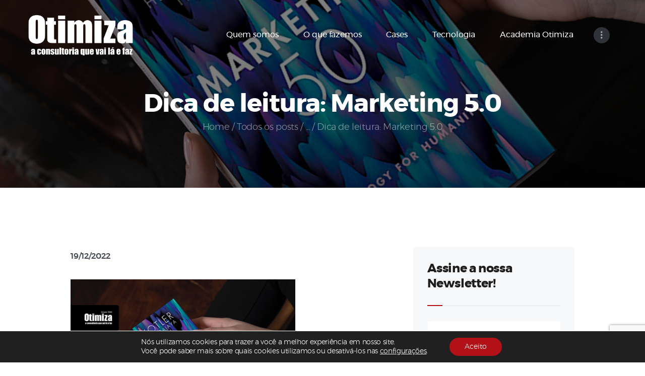

--- FILE ---
content_type: text/html; charset=UTF-8
request_url: https://www.otm.com.br/2022/12/19/dica-de-leitura/
body_size: 122341
content:
<!DOCTYPE html>
<html lang="pt-BR" class="no-js scheme_default">
<head>
			<meta charset="UTF-8">
		<meta name="viewport" content="width=device-width, initial-scale=1, maximum-scale=1">
		<meta name="format-detection" content="telephone=no">
		<link rel="profile" href="//gmpg.org/xfn/11">
		<link rel="pingback" href="https://www.otm.com.br/xmlrpc.php">
		<title>Dica de leitura: Marketing 5.0 &#8211; Otimiza Consultoria</title>
<meta name='robots' content='max-image-preview:large' />
<link rel='dns-prefetch' href='//www.google.com' />
<link rel='dns-prefetch' href='//fonts.googleapis.com' />
<link rel='dns-prefetch' href='//s.w.org' />
<link rel="alternate" type="application/rss+xml" title="Feed para Otimiza Consultoria &raquo;" href="https://www.otm.com.br/feed/" />
<link rel="alternate" type="application/rss+xml" title="Feed de comentários para Otimiza Consultoria &raquo;" href="https://www.otm.com.br/comments/feed/" />
<link rel="alternate" type="application/rss+xml" title="Feed de comentários para Otimiza Consultoria &raquo; Dica de leitura: Marketing 5.0" href="https://www.otm.com.br/2022/12/19/dica-de-leitura/feed/" />
<meta property="og:image" content="https://www.otm.com.br/wp-content/uploads/2022/12/marketing-5.0.png"/>
<script type="text/javascript">
window._wpemojiSettings = {"baseUrl":"https:\/\/s.w.org\/images\/core\/emoji\/13.1.0\/72x72\/","ext":".png","svgUrl":"https:\/\/s.w.org\/images\/core\/emoji\/13.1.0\/svg\/","svgExt":".svg","source":{"concatemoji":"https:\/\/www.otm.com.br\/wp-includes\/js\/wp-emoji-release.min.js?ver=5.9.12"}};
/*! This file is auto-generated */
!function(e,a,t){var n,r,o,i=a.createElement("canvas"),p=i.getContext&&i.getContext("2d");function s(e,t){var a=String.fromCharCode;p.clearRect(0,0,i.width,i.height),p.fillText(a.apply(this,e),0,0);e=i.toDataURL();return p.clearRect(0,0,i.width,i.height),p.fillText(a.apply(this,t),0,0),e===i.toDataURL()}function c(e){var t=a.createElement("script");t.src=e,t.defer=t.type="text/javascript",a.getElementsByTagName("head")[0].appendChild(t)}for(o=Array("flag","emoji"),t.supports={everything:!0,everythingExceptFlag:!0},r=0;r<o.length;r++)t.supports[o[r]]=function(e){if(!p||!p.fillText)return!1;switch(p.textBaseline="top",p.font="600 32px Arial",e){case"flag":return s([127987,65039,8205,9895,65039],[127987,65039,8203,9895,65039])?!1:!s([55356,56826,55356,56819],[55356,56826,8203,55356,56819])&&!s([55356,57332,56128,56423,56128,56418,56128,56421,56128,56430,56128,56423,56128,56447],[55356,57332,8203,56128,56423,8203,56128,56418,8203,56128,56421,8203,56128,56430,8203,56128,56423,8203,56128,56447]);case"emoji":return!s([10084,65039,8205,55357,56613],[10084,65039,8203,55357,56613])}return!1}(o[r]),t.supports.everything=t.supports.everything&&t.supports[o[r]],"flag"!==o[r]&&(t.supports.everythingExceptFlag=t.supports.everythingExceptFlag&&t.supports[o[r]]);t.supports.everythingExceptFlag=t.supports.everythingExceptFlag&&!t.supports.flag,t.DOMReady=!1,t.readyCallback=function(){t.DOMReady=!0},t.supports.everything||(n=function(){t.readyCallback()},a.addEventListener?(a.addEventListener("DOMContentLoaded",n,!1),e.addEventListener("load",n,!1)):(e.attachEvent("onload",n),a.attachEvent("onreadystatechange",function(){"complete"===a.readyState&&t.readyCallback()})),(n=t.source||{}).concatemoji?c(n.concatemoji):n.wpemoji&&n.twemoji&&(c(n.twemoji),c(n.wpemoji)))}(window,document,window._wpemojiSettings);
</script>
<style type="text/css">
img.wp-smiley,
img.emoji {
	display: inline !important;
	border: none !important;
	box-shadow: none !important;
	height: 1em !important;
	width: 1em !important;
	margin: 0 0.07em !important;
	vertical-align: -0.1em !important;
	background: none !important;
	padding: 0 !important;
}
</style>
	<link property="stylesheet" rel='stylesheet' id='smls-frontend-style-css'  href='https://www.otm.com.br/wp-content/plugins/smart-logo-showcase-lite/css/smls-frontend-style.css?ver=1.1.9' type='text/css' media='all' />
<link property="stylesheet" rel='stylesheet' id='smls-block-editor-css'  href='https://www.otm.com.br/wp-content/plugins/smart-logo-showcase-lite/inc/smls-block/smls-block.css?ver=1.1.9' type='text/css' media='all' />
<link property="stylesheet" rel='stylesheet' id='vc_extensions_cqbundle_adminicon-css'  href='https://www.otm.com.br/wp-content/plugins/vc-extensions-bundle/css/admin_icon.css?ver=5.9.12' type='text/css' media='all' />
<link property="stylesheet" rel='stylesheet' id='wp-block-library-css'  href='https://www.otm.com.br/wp-includes/css/dist/block-library/style.min.css?ver=5.9.12' type='text/css' media='all' />
<style id='global-styles-inline-css' type='text/css'>
body{--wp--preset--color--black: #000000;--wp--preset--color--cyan-bluish-gray: #abb8c3;--wp--preset--color--white: #ffffff;--wp--preset--color--pale-pink: #f78da7;--wp--preset--color--vivid-red: #cf2e2e;--wp--preset--color--luminous-vivid-orange: #ff6900;--wp--preset--color--luminous-vivid-amber: #fcb900;--wp--preset--color--light-green-cyan: #7bdcb5;--wp--preset--color--vivid-green-cyan: #00d084;--wp--preset--color--pale-cyan-blue: #8ed1fc;--wp--preset--color--vivid-cyan-blue: #0693e3;--wp--preset--color--vivid-purple: #9b51e0;--wp--preset--gradient--vivid-cyan-blue-to-vivid-purple: linear-gradient(135deg,rgba(6,147,227,1) 0%,rgb(155,81,224) 100%);--wp--preset--gradient--light-green-cyan-to-vivid-green-cyan: linear-gradient(135deg,rgb(122,220,180) 0%,rgb(0,208,130) 100%);--wp--preset--gradient--luminous-vivid-amber-to-luminous-vivid-orange: linear-gradient(135deg,rgba(252,185,0,1) 0%,rgba(255,105,0,1) 100%);--wp--preset--gradient--luminous-vivid-orange-to-vivid-red: linear-gradient(135deg,rgba(255,105,0,1) 0%,rgb(207,46,46) 100%);--wp--preset--gradient--very-light-gray-to-cyan-bluish-gray: linear-gradient(135deg,rgb(238,238,238) 0%,rgb(169,184,195) 100%);--wp--preset--gradient--cool-to-warm-spectrum: linear-gradient(135deg,rgb(74,234,220) 0%,rgb(151,120,209) 20%,rgb(207,42,186) 40%,rgb(238,44,130) 60%,rgb(251,105,98) 80%,rgb(254,248,76) 100%);--wp--preset--gradient--blush-light-purple: linear-gradient(135deg,rgb(255,206,236) 0%,rgb(152,150,240) 100%);--wp--preset--gradient--blush-bordeaux: linear-gradient(135deg,rgb(254,205,165) 0%,rgb(254,45,45) 50%,rgb(107,0,62) 100%);--wp--preset--gradient--luminous-dusk: linear-gradient(135deg,rgb(255,203,112) 0%,rgb(199,81,192) 50%,rgb(65,88,208) 100%);--wp--preset--gradient--pale-ocean: linear-gradient(135deg,rgb(255,245,203) 0%,rgb(182,227,212) 50%,rgb(51,167,181) 100%);--wp--preset--gradient--electric-grass: linear-gradient(135deg,rgb(202,248,128) 0%,rgb(113,206,126) 100%);--wp--preset--gradient--midnight: linear-gradient(135deg,rgb(2,3,129) 0%,rgb(40,116,252) 100%);--wp--preset--duotone--dark-grayscale: url('#wp-duotone-dark-grayscale');--wp--preset--duotone--grayscale: url('#wp-duotone-grayscale');--wp--preset--duotone--purple-yellow: url('#wp-duotone-purple-yellow');--wp--preset--duotone--blue-red: url('#wp-duotone-blue-red');--wp--preset--duotone--midnight: url('#wp-duotone-midnight');--wp--preset--duotone--magenta-yellow: url('#wp-duotone-magenta-yellow');--wp--preset--duotone--purple-green: url('#wp-duotone-purple-green');--wp--preset--duotone--blue-orange: url('#wp-duotone-blue-orange');--wp--preset--font-size--small: 13px;--wp--preset--font-size--medium: 20px;--wp--preset--font-size--large: 36px;--wp--preset--font-size--x-large: 42px;}.has-black-color{color: var(--wp--preset--color--black) !important;}.has-cyan-bluish-gray-color{color: var(--wp--preset--color--cyan-bluish-gray) !important;}.has-white-color{color: var(--wp--preset--color--white) !important;}.has-pale-pink-color{color: var(--wp--preset--color--pale-pink) !important;}.has-vivid-red-color{color: var(--wp--preset--color--vivid-red) !important;}.has-luminous-vivid-orange-color{color: var(--wp--preset--color--luminous-vivid-orange) !important;}.has-luminous-vivid-amber-color{color: var(--wp--preset--color--luminous-vivid-amber) !important;}.has-light-green-cyan-color{color: var(--wp--preset--color--light-green-cyan) !important;}.has-vivid-green-cyan-color{color: var(--wp--preset--color--vivid-green-cyan) !important;}.has-pale-cyan-blue-color{color: var(--wp--preset--color--pale-cyan-blue) !important;}.has-vivid-cyan-blue-color{color: var(--wp--preset--color--vivid-cyan-blue) !important;}.has-vivid-purple-color{color: var(--wp--preset--color--vivid-purple) !important;}.has-black-background-color{background-color: var(--wp--preset--color--black) !important;}.has-cyan-bluish-gray-background-color{background-color: var(--wp--preset--color--cyan-bluish-gray) !important;}.has-white-background-color{background-color: var(--wp--preset--color--white) !important;}.has-pale-pink-background-color{background-color: var(--wp--preset--color--pale-pink) !important;}.has-vivid-red-background-color{background-color: var(--wp--preset--color--vivid-red) !important;}.has-luminous-vivid-orange-background-color{background-color: var(--wp--preset--color--luminous-vivid-orange) !important;}.has-luminous-vivid-amber-background-color{background-color: var(--wp--preset--color--luminous-vivid-amber) !important;}.has-light-green-cyan-background-color{background-color: var(--wp--preset--color--light-green-cyan) !important;}.has-vivid-green-cyan-background-color{background-color: var(--wp--preset--color--vivid-green-cyan) !important;}.has-pale-cyan-blue-background-color{background-color: var(--wp--preset--color--pale-cyan-blue) !important;}.has-vivid-cyan-blue-background-color{background-color: var(--wp--preset--color--vivid-cyan-blue) !important;}.has-vivid-purple-background-color{background-color: var(--wp--preset--color--vivid-purple) !important;}.has-black-border-color{border-color: var(--wp--preset--color--black) !important;}.has-cyan-bluish-gray-border-color{border-color: var(--wp--preset--color--cyan-bluish-gray) !important;}.has-white-border-color{border-color: var(--wp--preset--color--white) !important;}.has-pale-pink-border-color{border-color: var(--wp--preset--color--pale-pink) !important;}.has-vivid-red-border-color{border-color: var(--wp--preset--color--vivid-red) !important;}.has-luminous-vivid-orange-border-color{border-color: var(--wp--preset--color--luminous-vivid-orange) !important;}.has-luminous-vivid-amber-border-color{border-color: var(--wp--preset--color--luminous-vivid-amber) !important;}.has-light-green-cyan-border-color{border-color: var(--wp--preset--color--light-green-cyan) !important;}.has-vivid-green-cyan-border-color{border-color: var(--wp--preset--color--vivid-green-cyan) !important;}.has-pale-cyan-blue-border-color{border-color: var(--wp--preset--color--pale-cyan-blue) !important;}.has-vivid-cyan-blue-border-color{border-color: var(--wp--preset--color--vivid-cyan-blue) !important;}.has-vivid-purple-border-color{border-color: var(--wp--preset--color--vivid-purple) !important;}.has-vivid-cyan-blue-to-vivid-purple-gradient-background{background: var(--wp--preset--gradient--vivid-cyan-blue-to-vivid-purple) !important;}.has-light-green-cyan-to-vivid-green-cyan-gradient-background{background: var(--wp--preset--gradient--light-green-cyan-to-vivid-green-cyan) !important;}.has-luminous-vivid-amber-to-luminous-vivid-orange-gradient-background{background: var(--wp--preset--gradient--luminous-vivid-amber-to-luminous-vivid-orange) !important;}.has-luminous-vivid-orange-to-vivid-red-gradient-background{background: var(--wp--preset--gradient--luminous-vivid-orange-to-vivid-red) !important;}.has-very-light-gray-to-cyan-bluish-gray-gradient-background{background: var(--wp--preset--gradient--very-light-gray-to-cyan-bluish-gray) !important;}.has-cool-to-warm-spectrum-gradient-background{background: var(--wp--preset--gradient--cool-to-warm-spectrum) !important;}.has-blush-light-purple-gradient-background{background: var(--wp--preset--gradient--blush-light-purple) !important;}.has-blush-bordeaux-gradient-background{background: var(--wp--preset--gradient--blush-bordeaux) !important;}.has-luminous-dusk-gradient-background{background: var(--wp--preset--gradient--luminous-dusk) !important;}.has-pale-ocean-gradient-background{background: var(--wp--preset--gradient--pale-ocean) !important;}.has-electric-grass-gradient-background{background: var(--wp--preset--gradient--electric-grass) !important;}.has-midnight-gradient-background{background: var(--wp--preset--gradient--midnight) !important;}.has-small-font-size{font-size: var(--wp--preset--font-size--small) !important;}.has-medium-font-size{font-size: var(--wp--preset--font-size--medium) !important;}.has-large-font-size{font-size: var(--wp--preset--font-size--large) !important;}.has-x-large-font-size{font-size: var(--wp--preset--font-size--x-large) !important;}
</style>
<link property="stylesheet" rel='stylesheet' id='contact-form-7-css'  href='https://www.otm.com.br/wp-content/plugins/contact-form-7/includes/css/styles.css?ver=5.6.2' type='text/css' media='all' />
<link property="stylesheet" rel='stylesheet' id='essential-grid-plugin-settings-css'  href='https://www.otm.com.br/wp-content/plugins/essential-grid/public/assets/css/settings.css?ver=2.3.6' type='text/css' media='all' />
<link property="stylesheet" rel='stylesheet' id='tp-fontello-css'  href='https://www.otm.com.br/wp-content/plugins/essential-grid/public/assets/font/fontello/css/fontello.css?ver=2.3.6' type='text/css' media='all' />
<link property="stylesheet" rel='stylesheet' id='rs-plugin-settings-css'  href='https://www.otm.com.br/wp-content/plugins/revslider/public/assets/css/rs6.css?ver=6.2.15' type='text/css' media='all' />
<style id='rs-plugin-settings-inline-css' type='text/css'>
#rs-demo-id {}
</style>
<link property="stylesheet" rel='stylesheet' id='smls-fontawesome-style-css'  href='https://www.otm.com.br/wp-content/plugins/smart-logo-showcase-lite/css/font-awesome.min.css?ver=1.1.9' type='text/css' media='all' />
<link property="stylesheet" rel='stylesheet' id='smls-google-fonts-sans-css'  href='https://fonts.googleapis.com/css?family=Open+Sans%3A400%2C300%2C600%2C700%2C800&#038;ver=5.9.12' type='text/css' media='all' />
<link property="stylesheet" rel='stylesheet' id='smls-google-fonts-roboto-css'  href='https://fonts.googleapis.com/css?family=Roboto%3A400%2C300italic%2C400italic%2C500%2C500italic%2C700%2C700italic%2C900italic%2C900&#038;ver=5.9.12' type='text/css' media='all' />
<link property="stylesheet" rel='stylesheet' id='smls-google-fonts-lato-css'  href='https://fonts.googleapis.com/css?family=Lato%3A400%2C300italic%2C400italic%2C700%2C700italic%2C900italic%2C900&#038;ver=5.9.12' type='text/css' media='all' />
<link property="stylesheet" rel='stylesheet' id='smls-google-fonts-montserrat-css'  href='https://fonts.googleapis.com/css?family=Montserrat%3A400%2C700&#038;ver=5.9.12' type='text/css' media='all' />
<link property="stylesheet" rel='stylesheet' id='smls-google-fonts-merriweather-css'  href='https://fonts.googleapis.com/css?family=Merriweather+Sans%3A300%2C400%2C700%2C800+Sans%3A300%2C400%2C700&#038;ver=5.9.12' type='text/css' media='all' />
<link property="stylesheet" rel='stylesheet' id='smls-google-fonts-droid-css'  href='https://fonts.googleapis.com/css?family=Droid+Sans%3A400%2C700&#038;ver=5.9.12' type='text/css' media='all' />
<link property="stylesheet" rel='stylesheet' id='smls-google-fonts-oxygen-css'  href='https://fonts.googleapis.com/css?family=Oxygen%3A300%2C400%2C700&#038;ver=5.9.12' type='text/css' media='all' />
<link property="stylesheet" rel='stylesheet' id='smls-google-fonts-raleway-css'  href='https://fonts.googleapis.com/css?family=Raleway%3A100%2C200%2C300%2C400%2C500%2C600%2C700%2C800%2C900&#038;ver=5.9.12' type='text/css' media='all' />
<link property="stylesheet" rel='stylesheet' id='smls-owl-style-css'  href='https://www.otm.com.br/wp-content/plugins/smart-logo-showcase-lite/css/owl.carousel.css?ver=1.1.9' type='text/css' media='all' />
<link property="stylesheet" rel='stylesheet' id='smls-tooltip-style-css'  href='https://www.otm.com.br/wp-content/plugins/smart-logo-showcase-lite/css/tooltipster.bundle.css?ver=1.1.9' type='text/css' media='all' />
<link property="stylesheet" rel='stylesheet' id='smls-responsive-style-css'  href='https://www.otm.com.br/wp-content/plugins/smart-logo-showcase-lite/css/smls-responsive.css?ver=1.1.9' type='text/css' media='all' />
<link property="stylesheet" rel='stylesheet' id='smls-popup-style-css'  href='https://www.otm.com.br/wp-content/plugins/smart-logo-showcase-lite/css/popup-contact.css?ver=1.1.9' type='text/css' media='all' />
<link property="stylesheet" rel='stylesheet' id='trx_addons-icons-css'  href='https://www.otm.com.br/wp-content/plugins/trx_addons/css/font-icons/css/trx_addons_icons-embedded.min.css' type='text/css' media='all' />
<link property="stylesheet" rel='stylesheet' id='swiperslider-css'  href='https://www.otm.com.br/wp-content/plugins/trx_addons/js/swiper/swiper.min.css' type='text/css' media='all' />
<link property="stylesheet" rel='stylesheet' id='magnific-popup-css'  href='https://www.otm.com.br/wp-content/plugins/trx_addons/js/magnific/magnific-popup.min.css' type='text/css' media='all' />
<link property="stylesheet" rel='stylesheet' id='trx_addons-css'  href='https://www.otm.com.br/wp-content/plugins/trx_addons/css/trx_addons.css' type='text/css' media='all' />
<link property="stylesheet" rel='stylesheet' id='trx_addons-animation-css'  href='https://www.otm.com.br/wp-content/plugins/trx_addons/css/trx_addons.animation.min.css' type='text/css' media='all' />
<link property="stylesheet" rel='stylesheet' id='moove_gdpr_frontend-css'  href='https://www.otm.com.br/wp-content/plugins/gdpr-cookie-compliance/dist/styles/gdpr-main-nf.css?ver=4.8.12' type='text/css' media='all' />
<style id='moove_gdpr_frontend-inline-css' type='text/css'>
				#moove_gdpr_cookie_modal .moove-gdpr-modal-content .moove-gdpr-tab-main h3.tab-title, 
				#moove_gdpr_cookie_modal .moove-gdpr-modal-content .moove-gdpr-tab-main span.tab-title,
				#moove_gdpr_cookie_modal .moove-gdpr-modal-content .moove-gdpr-modal-left-content #moove-gdpr-menu li a, 
				#moove_gdpr_cookie_modal .moove-gdpr-modal-content .moove-gdpr-modal-left-content #moove-gdpr-menu li button,
				#moove_gdpr_cookie_modal .moove-gdpr-modal-content .moove-gdpr-modal-left-content .moove-gdpr-branding-cnt a,
				#moove_gdpr_cookie_modal .moove-gdpr-modal-content .moove-gdpr-modal-footer-content .moove-gdpr-button-holder a.mgbutton, 
				#moove_gdpr_cookie_modal .moove-gdpr-modal-content .moove-gdpr-modal-footer-content .moove-gdpr-button-holder button.mgbutton,
				#moove_gdpr_cookie_modal .cookie-switch .cookie-slider:after, 
				#moove_gdpr_cookie_modal .cookie-switch .slider:after, 
				#moove_gdpr_cookie_modal .switch .cookie-slider:after, 
				#moove_gdpr_cookie_modal .switch .slider:after,
				#moove_gdpr_cookie_info_bar .moove-gdpr-info-bar-container .moove-gdpr-info-bar-content p, 
				#moove_gdpr_cookie_info_bar .moove-gdpr-info-bar-container .moove-gdpr-info-bar-content p a,
				#moove_gdpr_cookie_info_bar .moove-gdpr-info-bar-container .moove-gdpr-info-bar-content a.mgbutton, 
				#moove_gdpr_cookie_info_bar .moove-gdpr-info-bar-container .moove-gdpr-info-bar-content button.mgbutton,
				#moove_gdpr_cookie_modal .moove-gdpr-modal-content .moove-gdpr-tab-main .moove-gdpr-tab-main-content h1, 
				#moove_gdpr_cookie_modal .moove-gdpr-modal-content .moove-gdpr-tab-main .moove-gdpr-tab-main-content h2, 
				#moove_gdpr_cookie_modal .moove-gdpr-modal-content .moove-gdpr-tab-main .moove-gdpr-tab-main-content h3, 
				#moove_gdpr_cookie_modal .moove-gdpr-modal-content .moove-gdpr-tab-main .moove-gdpr-tab-main-content h4, 
				#moove_gdpr_cookie_modal .moove-gdpr-modal-content .moove-gdpr-tab-main .moove-gdpr-tab-main-content h5, 
				#moove_gdpr_cookie_modal .moove-gdpr-modal-content .moove-gdpr-tab-main .moove-gdpr-tab-main-content h6,
				#moove_gdpr_cookie_modal .moove-gdpr-modal-content.moove_gdpr_modal_theme_v2 .moove-gdpr-modal-title .tab-title,
				#moove_gdpr_cookie_modal .moove-gdpr-modal-content.moove_gdpr_modal_theme_v2 .moove-gdpr-tab-main h3.tab-title, 
				#moove_gdpr_cookie_modal .moove-gdpr-modal-content.moove_gdpr_modal_theme_v2 .moove-gdpr-tab-main span.tab-title,
				#moove_gdpr_cookie_modal .moove-gdpr-modal-content.moove_gdpr_modal_theme_v2 .moove-gdpr-branding-cnt a {
				 	font-weight: inherit				}
			#moove_gdpr_cookie_modal,#moove_gdpr_cookie_info_bar,.gdpr_cookie_settings_shortcode_content{font-family:inherit}#moove_gdpr_save_popup_settings_button{background-color:#373737;color:#fff}#moove_gdpr_save_popup_settings_button:hover{background-color:#000}#moove_gdpr_cookie_info_bar .moove-gdpr-info-bar-container .moove-gdpr-info-bar-content a.mgbutton,#moove_gdpr_cookie_info_bar .moove-gdpr-info-bar-container .moove-gdpr-info-bar-content button.mgbutton{background-color:#b21117}#moove_gdpr_cookie_modal .moove-gdpr-modal-content .moove-gdpr-modal-footer-content .moove-gdpr-button-holder a.mgbutton,#moove_gdpr_cookie_modal .moove-gdpr-modal-content .moove-gdpr-modal-footer-content .moove-gdpr-button-holder button.mgbutton,.gdpr_cookie_settings_shortcode_content .gdpr-shr-button.button-green{background-color:#b21117;border-color:#b21117}#moove_gdpr_cookie_modal .moove-gdpr-modal-content .moove-gdpr-modal-footer-content .moove-gdpr-button-holder a.mgbutton:hover,#moove_gdpr_cookie_modal .moove-gdpr-modal-content .moove-gdpr-modal-footer-content .moove-gdpr-button-holder button.mgbutton:hover,.gdpr_cookie_settings_shortcode_content .gdpr-shr-button.button-green:hover{background-color:#fff;color:#b21117}#moove_gdpr_cookie_modal .moove-gdpr-modal-content .moove-gdpr-modal-close i,#moove_gdpr_cookie_modal .moove-gdpr-modal-content .moove-gdpr-modal-close span.gdpr-icon{background-color:#b21117;border:1px solid #b21117}#moove_gdpr_cookie_info_bar span.change-settings-button.focus-g,#moove_gdpr_cookie_info_bar span.change-settings-button:focus{-webkit-box-shadow:0 0 1px 3px #b21117;-moz-box-shadow:0 0 1px 3px #b21117;box-shadow:0 0 1px 3px #b21117}#moove_gdpr_cookie_modal .moove-gdpr-modal-content .moove-gdpr-modal-close i:hover,#moove_gdpr_cookie_modal .moove-gdpr-modal-content .moove-gdpr-modal-close span.gdpr-icon:hover,#moove_gdpr_cookie_info_bar span[data-href]>u.change-settings-button{color:#b21117}#moove_gdpr_cookie_modal .moove-gdpr-modal-content .moove-gdpr-modal-left-content #moove-gdpr-menu li.menu-item-selected a span.gdpr-icon,#moove_gdpr_cookie_modal .moove-gdpr-modal-content .moove-gdpr-modal-left-content #moove-gdpr-menu li.menu-item-selected button span.gdpr-icon{color:inherit}#moove_gdpr_cookie_modal .moove-gdpr-modal-content .moove-gdpr-modal-left-content #moove-gdpr-menu li a span.gdpr-icon,#moove_gdpr_cookie_modal .moove-gdpr-modal-content .moove-gdpr-modal-left-content #moove-gdpr-menu li button span.gdpr-icon{color:inherit}#moove_gdpr_cookie_modal .gdpr-acc-link{line-height:0;font-size:0;color:transparent;position:absolute}#moove_gdpr_cookie_modal .moove-gdpr-modal-content .moove-gdpr-modal-close:hover i,#moove_gdpr_cookie_modal .moove-gdpr-modal-content .moove-gdpr-modal-left-content #moove-gdpr-menu li a,#moove_gdpr_cookie_modal .moove-gdpr-modal-content .moove-gdpr-modal-left-content #moove-gdpr-menu li button,#moove_gdpr_cookie_modal .moove-gdpr-modal-content .moove-gdpr-modal-left-content #moove-gdpr-menu li button i,#moove_gdpr_cookie_modal .moove-gdpr-modal-content .moove-gdpr-modal-left-content #moove-gdpr-menu li a i,#moove_gdpr_cookie_modal .moove-gdpr-modal-content .moove-gdpr-tab-main .moove-gdpr-tab-main-content a:hover,#moove_gdpr_cookie_info_bar.moove-gdpr-dark-scheme .moove-gdpr-info-bar-container .moove-gdpr-info-bar-content a.mgbutton:hover,#moove_gdpr_cookie_info_bar.moove-gdpr-dark-scheme .moove-gdpr-info-bar-container .moove-gdpr-info-bar-content button.mgbutton:hover,#moove_gdpr_cookie_info_bar.moove-gdpr-dark-scheme .moove-gdpr-info-bar-container .moove-gdpr-info-bar-content a:hover,#moove_gdpr_cookie_info_bar.moove-gdpr-dark-scheme .moove-gdpr-info-bar-container .moove-gdpr-info-bar-content button:hover,#moove_gdpr_cookie_info_bar.moove-gdpr-dark-scheme .moove-gdpr-info-bar-container .moove-gdpr-info-bar-content span.change-settings-button:hover,#moove_gdpr_cookie_info_bar.moove-gdpr-dark-scheme .moove-gdpr-info-bar-container .moove-gdpr-info-bar-content u.change-settings-button:hover,#moove_gdpr_cookie_info_bar span[data-href]>u.change-settings-button,#moove_gdpr_cookie_info_bar.moove-gdpr-dark-scheme .moove-gdpr-info-bar-container .moove-gdpr-info-bar-content a.mgbutton.focus-g,#moove_gdpr_cookie_info_bar.moove-gdpr-dark-scheme .moove-gdpr-info-bar-container .moove-gdpr-info-bar-content button.mgbutton.focus-g,#moove_gdpr_cookie_info_bar.moove-gdpr-dark-scheme .moove-gdpr-info-bar-container .moove-gdpr-info-bar-content a.focus-g,#moove_gdpr_cookie_info_bar.moove-gdpr-dark-scheme .moove-gdpr-info-bar-container .moove-gdpr-info-bar-content button.focus-g,#moove_gdpr_cookie_info_bar.moove-gdpr-dark-scheme .moove-gdpr-info-bar-container .moove-gdpr-info-bar-content a.mgbutton:focus,#moove_gdpr_cookie_info_bar.moove-gdpr-dark-scheme .moove-gdpr-info-bar-container .moove-gdpr-info-bar-content button.mgbutton:focus,#moove_gdpr_cookie_info_bar.moove-gdpr-dark-scheme .moove-gdpr-info-bar-container .moove-gdpr-info-bar-content a:focus,#moove_gdpr_cookie_info_bar.moove-gdpr-dark-scheme .moove-gdpr-info-bar-container .moove-gdpr-info-bar-content button:focus,#moove_gdpr_cookie_info_bar.moove-gdpr-dark-scheme .moove-gdpr-info-bar-container .moove-gdpr-info-bar-content span.change-settings-button.focus-g,span.change-settings-button:focus,#moove_gdpr_cookie_info_bar.moove-gdpr-dark-scheme .moove-gdpr-info-bar-container .moove-gdpr-info-bar-content u.change-settings-button.focus-g,#moove_gdpr_cookie_info_bar.moove-gdpr-dark-scheme .moove-gdpr-info-bar-container .moove-gdpr-info-bar-content u.change-settings-button:focus{color:#b21117}#moove_gdpr_cookie_modal.gdpr_lightbox-hide{display:none}
</style>
<link property="stylesheet" rel='stylesheet' id='revirta-font-Montserrat-css'  href='https://www.otm.com.br/wp-content/themes/revirta/css/font-face/Montserrat/stylesheet.css' type='text/css' media='all' />
<link property="stylesheet" rel='stylesheet' id='fontello-icons-css'  href='https://www.otm.com.br/wp-content/themes/revirta/css/font-icons/css/fontello-embedded.css' type='text/css' media='all' />
<link property="stylesheet" rel='stylesheet' id='revirta-main-css'  href='https://www.otm.com.br/wp-content/themes/revirta/style.css' type='text/css' media='all' />
<style id='revirta-main-inline-css' type='text/css'>
.post-navigation .nav-previous a .nav-arrow { background-image: url(https://www.otm.com.br/wp-content/uploads/2022/11/Soul-filme-370x208.png); }.post-navigation .nav-next a .nav-arrow { background-image: url(https://www.otm.com.br/wp-content/uploads/2022/12/Capitao-phillips-370x208.png); }
</style>
<link property="stylesheet" rel='stylesheet' id='revirta-styles-css'  href='https://www.otm.com.br/wp-content/themes/revirta/css/__styles.css' type='text/css' media='all' />
<link property="stylesheet" rel='stylesheet' id='revirta-colors-css'  href='https://www.otm.com.br/wp-content/themes/revirta/css/__colors.css' type='text/css' media='all' />
<link property="stylesheet" rel='stylesheet' id='mediaelement-css'  href='https://www.otm.com.br/wp-includes/js/mediaelement/mediaelementplayer-legacy.min.css?ver=4.2.16' type='text/css' media='all' />
<link property="stylesheet" rel='stylesheet' id='wp-mediaelement-css'  href='https://www.otm.com.br/wp-includes/js/mediaelement/wp-mediaelement.min.css?ver=5.9.12' type='text/css' media='all' />
<link property="stylesheet" rel='stylesheet' id='revirta-responsive-css'  href='https://www.otm.com.br/wp-content/themes/revirta/css/responsive.css' type='text/css' media='all' />
<script type='text/javascript' src='https://www.otm.com.br/wp-includes/js/jquery/jquery.min.js?ver=3.6.0' id='jquery-core-js'></script>
<script type='text/javascript' src='https://www.otm.com.br/wp-includes/js/jquery/jquery-migrate.min.js?ver=3.3.2' id='jquery-migrate-js'></script>
<script type='text/javascript' src='https://www.otm.com.br/wp-content/plugins/revslider/public/assets/js/rbtools.min.js?ver=6.2.15' id='tp-tools-js'></script>
<script type='text/javascript' src='https://www.otm.com.br/wp-content/plugins/revslider/public/assets/js/rs6.min.js?ver=6.2.15' id='revmin-js'></script>
<script type='text/javascript' src='https://www.otm.com.br/wp-content/plugins/smart-logo-showcase-lite/js/owl.carousel.js?ver=1.1.9' id='smls-owl-script-js'></script>
<script type='text/javascript' src='https://www.otm.com.br/wp-content/plugins/smart-logo-showcase-lite/js/tooltipster.bundle.js?ver=1.1.9' id='smls-tooltip-script-js'></script>
<script type='text/javascript' src='https://www.otm.com.br/wp-content/plugins/smart-logo-showcase-lite/js/smls-frontend-script.js?ver=1.1.9' id='smls-frontend-script-js'></script>
<link rel="https://api.w.org/" href="https://www.otm.com.br/wp-json/" /><link rel="alternate" type="application/json" href="https://www.otm.com.br/wp-json/wp/v2/posts/7324" /><link rel="EditURI" type="application/rsd+xml" title="RSD" href="https://www.otm.com.br/xmlrpc.php?rsd" />
<link rel="wlwmanifest" type="application/wlwmanifest+xml" href="https://www.otm.com.br/wp-includes/wlwmanifest.xml" /> 
<meta name="generator" content="WordPress 5.9.12" />
<link rel="canonical" href="https://www.otm.com.br/2022/12/19/dica-de-leitura/" />
<link rel='shortlink' href='https://www.otm.com.br/?p=7324' />
<link rel="alternate" type="application/json+oembed" href="https://www.otm.com.br/wp-json/oembed/1.0/embed?url=https%3A%2F%2Fwww.otm.com.br%2F2022%2F12%2F19%2Fdica-de-leitura%2F" />
<link rel="alternate" type="text/xml+oembed" href="https://www.otm.com.br/wp-json/oembed/1.0/embed?url=https%3A%2F%2Fwww.otm.com.br%2F2022%2F12%2F19%2Fdica-de-leitura%2F&#038;format=xml" />
<!-- Facebook Pixel Code -->
<script>
!function(f,b,e,v,n,t,s)
{if(f.fbq)return;n=f.fbq=function(){n.callMethod?
n.callMethod.apply(n,arguments):n.queue.push(arguments)};
if(!f._fbq)f._fbq=n;n.push=n;n.loaded=!0;n.version='2.0';
n.queue=[];t=b.createElement(e);t.async=!0;
t.src=v;s=b.getElementsByTagName(e)[0];
s.parentNode.insertBefore(t,s)}(window, document,'script',
'https://connect.facebook.net/en_US/fbevents.js');
fbq('init', '3219398718181252');
fbq('track', 'PageView');
</script>
<noscript><img height="1" width="1" style="display:none"
src="https://www.facebook.com/tr?id=3219398718181252&ev=PageView&noscript=1"
/></noscript>
<!-- End Facebook Pixel Code -->                  <meta name="generator" content="Powered by WPBakery Page Builder - drag and drop page builder for WordPress."/>
<meta name="generator" content="Powered by Slider Revolution 6.2.15 - responsive, Mobile-Friendly Slider Plugin for WordPress with comfortable drag and drop interface." />
<!-- Global site tag (gtag.js) - Google Analytics -->
<script async src="https://www.googletagmanager.com/gtag/js?id=UA-32833488-1"></script>
<script>
  window.dataLayer = window.dataLayer || [];
  function gtag(){dataLayer.push(arguments);}
  gtag('js', new Date());

  gtag('config', 'UA-32833488-1');
</script><link rel="icon" href="https://www.otm.com.br/wp-content/uploads/2020/10/favicon-150x150.png" sizes="32x32" />
<link rel="icon" href="https://www.otm.com.br/wp-content/uploads/2020/10/favicon.png" sizes="192x192" />
<link rel="apple-touch-icon" href="https://www.otm.com.br/wp-content/uploads/2020/10/favicon-180x180.png" />
<meta name="msapplication-TileImage" content="https://www.otm.com.br/wp-content/uploads/2020/10/favicon.png" />
<script type="text/javascript">function setREVStartSize(e){
			//window.requestAnimationFrame(function() {				 
				window.RSIW = window.RSIW===undefined ? window.innerWidth : window.RSIW;	
				window.RSIH = window.RSIH===undefined ? window.innerHeight : window.RSIH;	
				try {								
					var pw = document.getElementById(e.c).parentNode.offsetWidth,
						newh;
					pw = pw===0 || isNaN(pw) ? window.RSIW : pw;
					e.tabw = e.tabw===undefined ? 0 : parseInt(e.tabw);
					e.thumbw = e.thumbw===undefined ? 0 : parseInt(e.thumbw);
					e.tabh = e.tabh===undefined ? 0 : parseInt(e.tabh);
					e.thumbh = e.thumbh===undefined ? 0 : parseInt(e.thumbh);
					e.tabhide = e.tabhide===undefined ? 0 : parseInt(e.tabhide);
					e.thumbhide = e.thumbhide===undefined ? 0 : parseInt(e.thumbhide);
					e.mh = e.mh===undefined || e.mh=="" || e.mh==="auto" ? 0 : parseInt(e.mh,0);		
					if(e.layout==="fullscreen" || e.l==="fullscreen") 						
						newh = Math.max(e.mh,window.RSIH);					
					else{					
						e.gw = Array.isArray(e.gw) ? e.gw : [e.gw];
						for (var i in e.rl) if (e.gw[i]===undefined || e.gw[i]===0) e.gw[i] = e.gw[i-1];					
						e.gh = e.el===undefined || e.el==="" || (Array.isArray(e.el) && e.el.length==0)? e.gh : e.el;
						e.gh = Array.isArray(e.gh) ? e.gh : [e.gh];
						for (var i in e.rl) if (e.gh[i]===undefined || e.gh[i]===0) e.gh[i] = e.gh[i-1];
											
						var nl = new Array(e.rl.length),
							ix = 0,						
							sl;					
						e.tabw = e.tabhide>=pw ? 0 : e.tabw;
						e.thumbw = e.thumbhide>=pw ? 0 : e.thumbw;
						e.tabh = e.tabhide>=pw ? 0 : e.tabh;
						e.thumbh = e.thumbhide>=pw ? 0 : e.thumbh;					
						for (var i in e.rl) nl[i] = e.rl[i]<window.RSIW ? 0 : e.rl[i];
						sl = nl[0];									
						for (var i in nl) if (sl>nl[i] && nl[i]>0) { sl = nl[i]; ix=i;}															
						var m = pw>(e.gw[ix]+e.tabw+e.thumbw) ? 1 : (pw-(e.tabw+e.thumbw)) / (e.gw[ix]);					
						newh =  (e.gh[ix] * m) + (e.tabh + e.thumbh);
					}				
					if(window.rs_init_css===undefined) window.rs_init_css = document.head.appendChild(document.createElement("style"));					
					document.getElementById(e.c).height = newh+"px";
					window.rs_init_css.innerHTML += "#"+e.c+"_wrapper { height: "+newh+"px }";				
				} catch(e){
					console.log("Failure at Presize of Slider:" + e)
				}					   
			//});
		  };</script>
		<style type="text/css" id="wp-custom-css">
			.slider-wrapper.swiper-wrapper {
    align-items: flex-start !important;
}

header .sub-menu{
	min-height:100%;
}

.gallery.gallery-size-large{
	display: flex;
	flex-wrap: wrap;
	align-items: center;
	justify-content: space-around;
}

.gallery .gallery-item {
	width:20%;
	text-align:center;
}

@media (max-width:1000px){
	
	.gallery .gallery-item {
	width:auto;
		}
}

.gallery .gallery-item a{
	width:180px;
	height:120px;
	display:flex;
	justify-content:center;
	text-align:center;
	margin:0 auto;
}

.gallery .gallery-item a img{
	object-fit:contain;
	width:auto !important;
	height:auto !important;
	display:inline-block !important;
}

@media (max-width: 992px) 
{
	padding:10px !important;
}

.smls-carousel-logo .smls-car-img-wrap{
	padding:20px !important;
}

.smls-carousel-logo .owl-prev{
	opacity:1 !important;
	visibility: visible !important;
}
.smls-carousel-logo .owl-next{
	opacity:1 !important;
	visibility: visible !important;
}

.smls-carousel-logo .owl-stage {
	display:flex;
	align-items:center;
}

.smls-grid-container-template-1 .smls-grid-image-wrap, .smls-grid-container-template-2 .smls-grid-image-wrap{
	padding:0;
}

.servico-home h6{
	font-size: 1.125em;
    font-weight: 700;
    line-height: 1.39;
	color: #76787d;
	margin-top:1.5em;
	margin-bottom:1.2em;
}

.titulo-nossas-solucoes h2{
font-size:48px!important;
}

.descricao-nossas-solucoes{
max-width:75%;
margin:3.1em auto 0 auto;
}

.avgrund-content h1{
	font-size: 48px;
  color: #393D45;
	margin:0;
}

.avgrund-content h2{
	font-size: 24px;
  color: #393D45;
}

.avgrund-content h3{
	font-size: 18px;
	margin-bottom:20px;
  color:rgba(66, 70, 78, 0.8);
}

.avgrund-content p{
	color:rgba(66, 70, 78, 0.8);
}

.avgrund-content ul {
	position:relative;
}

.avgrund-content li {
	font-family: Montserrat, sans-serif !important;
	position:relative;
	color:rgba(66, 70, 78, 0.8);
}
.avgrund-content li:before {
	background-attachment:scroll;
	background-clip:border-box;
	background-color:rgb(178, 17, 23);
	background-image:none;
	background-origin:padding-box;
	background-size:auto;
	border-bottom-left-radius:50%;
	border-bottom-right-radius:50%;
	border-top-left-radius:50%;
	border-top-right-radius:50%;
	color:rgb(178, 17, 23);
	content:"";
	display:block;
	height:6px;
	left:-15px;
	position:absolute;
	top:8px;
	width:6px;
}

.wpb_image_grid_ul{
    position: relative;
    display: flex;
    align-items: center;
    flex-wrap: wrap;
}

.wpb_image_grid .wpb_image_grid_ul .isotope-item{
    list-style: none;
    margin: 25px;
    max-width: 100%;
    float: left;
    position: relative !important;
    top: unset !important;
    left: unset !important;
}

.post_item_single .post_featured{
	display:none;
}

.post_featured.with_thumb.hover_icon.sc_services_item_thumb .mask,.post_featured.with_thumb.hover_icon.sc_services_item_thumb .icons{
	display:none;
}

.servicos-grid .sc_services_columns_wrap div{
	width:100%;
}

.servicos-grid .sc_services_columns_wrap div
.sc_services_item_thumb{
	width:45%;
	height:auto;
	overflow:hidden;
	display:inline-block;
}

.servicos-grid .sc_services_columns_wrap div
.sc_services_item_thumb img{
	width:auto !important;
	height:100%;
	max-width:unset !important;
}

.servicos-grid 
.sc_services_light .sc_services_item_featured_top .sc_services_item_info{
	width:45%;
	padding-right:3%;
	display:flex;
	flex-direction:column;
	justify-content:center;   
	align-items:flex-start;
}

.servicos-grid .with_image.sc_services_item_featured_top{ 
	display:flex;
	justify-content:space-between;
	margin-bottom:75px;
}

.servicos-grid .sc_services_columns_wrap div:nth-child(even) .with_image.sc_services_item_featured_top{
	flex-direction:row-reverse;;
}


.servicos-grid .sc_services_columns_wrap 
.sc_services_item_title{
	font-size:48px;
	color:#393D45;
}


.servicos-grid 
.sc_services_light .sc_services_item_content{
	margin-top:5px;
}

.servicos-grid .sc_services_columns_wrap 
.sc_services_item_content p{
	margin-bottom:10px;
}


.servicos-grid .sc_services_columns_wrap 
.sc_services_item_content p:first-child{
	margin-bottom:30px;
}

.servicos-grid .sc_services_columns_wrap 
a.sc_button{
	padding:8px 40px;
	margin-top:25px;
	display:inline-block;
}


.top_panel_custom_header-fullwidth .vc_row:not(.sc_layouts_row_fixed) .sc_layouts_item{
	margin-right:0;
}

.justify-center{
	justify-content:center;
}


.custom-list ul{
list-style: none; 
	margin:35px 0;
}

.custom-list ul li{
	color:#71757D;
	margin:8px 0;
	position:relative;
}

.custom-list ul li:before{
	content:'';
	position:absolute;
	left:-20px;
	top:8px;
	height:10px;
	width:10px;
	background:#B21117;
	border-radius:50%;
	
}

.red-text p{
	color:#B21117;
}

.dark-text h4{
	color:#393D45;
}

.white-box.vc_row-has-fill>.vc_column_container>.vc_column-inner{
	padding-top:40px !important;
}

.border-card-box{
	font-size:22px;
	line-height: 31px;
	border-bottom:4px solid #B21117;
}

.avgrund-active body{
	-webkit-transform: scale( 1 ) !important;
    -moz-transform: scale( 1 ) !important;
    -ms-transform: scale( 1 ) !important;
    -o-transform: scale( 1 ) !important;
    transform: scale( 1 ) !important;
}


.avgrund-popup.avgrund-popup-animate .avgrund-content{
	max-height:calc(90vh - 90px) !important;
	overflow-y:auto;
}

.avgrund-content h4, h3{
	margin-top:1.5rem;
}


.avgrund-content p{
	font-family:Montserrat, sans-serif !important;
	margin-bottom:1rem;
}

.vc_btn3.vc_btn3-color-turquoise.vc_btn3-style-modern{
	background-color:#B21117;
	border-radius:3px;
	background-image:none;
}
 
.vc_btn3.vc_btn3-color-turquoise.vc_btn3-style-modern:hover{
	background-color:#990006;
}

.cases-row{
	display:flex;
}

.cases-row .vc_column-inner .wpb_wrapper{
	height:100%;
	position:relative;
	display:flex;
	flex-direction:column;
}

.cases-row .sc_content{
	flex:1;
	margin:0;
}

.cases-row .sc_content .sc_content_container{
	height:100%;
	display:flex;
	flex-direction:column;
	justify-content:space-between;
}

footer .sub-menu{
	display:none;
}

.scheme_dark.footer_wrap, .footer_wrap .scheme_dark.vc_row{
padding-bottom:80px;	
}


footer .menu-main-menu-container{
	text-align:right;
}

footer .social_icon {
	background-color: #ffffff;
    color: #b21117 !important;
}

.blog .top_panel:before, .post-template-default.single.single-post .top_panel:before{
	content:'';
	position:absolute;
	width:100%;
	height:100%;
	background:rgba(0,0,0,0.5) !important;
}

header .sub-menu {
	min-width:500px !important;
	padding:10px 0 !important;
	column-count:2;
}

header .sub-menu li{
	margin-bottom:5px;
}

header .sub-menu li a span {
	color:#393D45;
	transition:0.3s ease;
	font-size:14px;
}

header .sub-menu li a:hover span {
	color:#b21117;
	
}

.menu_mobile_inner .search_wrap {
	display:none;
}

body{
	position:relative;
}

body.blog_style_classic_2 header .sc_layouts_title_caption, body.blog_style_classic_2 header .sc_layouts_title_breadcrumbs{
	display:none;
}


body.blog_style_classic_2 header .sc_layouts_title_content{
	position:relative;
	padding-top:50px;
	display:inline-block;
	margin:0 auto;
	width:150px;
}

body.blog_style_classic_2 header .sc_layouts_title_content:before{
	position:absolute;
	content:'Blog';
	top:0;
	width:150px;
	left:0;
	right:0;
	margin:0 auto;
	font-size:57px;
	font-weight:bold;
	color:#fff;
	bottom:unset;
}

.wpcf7 form.sent .wpcf7-response-output{
	padding:0;
	text-align:left;
	border:none;
	width:100%;
	display:inline-block;
}

#menu-more-links{
	padding-left:0 !important;
	font-size:14px;
	line-height:1;
}

.posts-grid .vc_col-sm-12.vc_gitem-col.vc_gitem-col-align-{
	padding:30px;
}

.posts-grid .vc_gitem-post-data h4{
	margin:0;
}

.posts-grid .vc_btn3.vc_btn3-color-juicy-pink.vc_btn3-style-flat{
	background-color:#B21117;
}

aside .wpcf7-form-control-wrap input{
background-color:white !important;
}

#wpaft-logo-slider-default .owl-wrapper-outer{
	width:100%;
}

#wpaft-logo-slider-default .owl-wrapper-outer .owl-wrapper{
	display:flex !important;
	align-items:center;
	width:100% !important;
	justify-content:space-around;
}

#wpaft-logo-slider-default .owl-wrapper-outer .owl-wrapper img{
	height:auto !important;
	width:auto !important;
	display:inline-block;
}


#wpaft-logo-slider-default .owl-wrapper-outer .owl-wrapper
.owl-item .logo-container{
	text-align:center;
}

.smls-carousel-logo .owl-controls .owl-nav [class*=owl-]{
	background:#b21117 !important;
	border-radius:50% !important;
	line-height:1.8 !important;
	text-align:center !important;
}

.smls-overlay-effect .smls-overlay-wrap{
	    background-color: rgba(0,0,0,0.15);
}


.smls-carousel-logo .owl-controls .owl-nav [class*=owl-]{
}

.trx_addons_scroll_to_top.trx_addons_icon-up.inited.show{
	display:none !important;
}

.sc_testimonials [class*="column"] .sc_testimonials_item_content {
    padding-left: 0;
    padding-right: 0;
}

.sc_testimonials_item .sc_testimonials_item_content{
	max-height:500px;
	overflow-y:auto;
	margin-bottom:10px;
}

.sc_testimonials_item_content::-webkit-scrollbar {
  width: 12px;               /* width of the entire scrollbar */
}

.sc_testimonials_item_content::-webkit-scrollbar-track {
  background: transparent;        /* color of the tracking area */
}

.sc_testimonials_item_content::-webkit-scrollbar-thumb {
  background-color: #bbbbbb;    /* color of the scroll thumb */
  border-radius: 20px;       /* roundness of the scroll thumb */
  border: 3px solid #f7f8f9;  /* creates padding around scroll thumb */
}

@media (max-width: 1040px){
	
	footer .menu-main-menu-container ul{
	}
	
	footer .menu-main-menu-container ul li:last-child{
	}
	
	.vc_empty_space.height_huge{
		height:4.5rem !important;
	}
	
	.servicos-grid .with_image.sc_services_item_featured_top{ 
	flex-direction:column;
		
}
	
	.servicos-grid .sc_services_columns_wrap div
.sc_services_item_thumb{
	width:100%;
	height:auto;
}


.servicos-grid 
.sc_services_light .sc_services_item_featured_top .sc_services_item_info{
	width:100%;
}
	
	.servicos-grid .sc_services_columns_wrap 
.sc_services_item_title{
	font-size:32px;
}
	
	
.servicos-grid .sc_services_columns_wrap div:nth-child(even) .with_image.sc_services_item_featured_top{
	flex-direction:column;
}
	
	.tecnologia-block .sc_button {
		padding:15px;
	}
	
	.tecnologia-block{
		margin-bottom:30px;
	}

	.reverse-row{
		flex-direction:column-reverse;
	}
	
	.avgrund-popup.avgrund-popup-animate{
	top:0 !important;
		width:85% !important;
		margin-left:-42.5% !important;
}
	
	.avgrund-popup.avgrund-popup-animate .avgrund-content
	{
		padding:20px 10px;
		font-size:1.6rem;
	}
}

.avgrund-btn{
	background-image:none;
}

.trx_addons_popup_link{
	text-align:center;
	max-width:180px;
	padding:15px 25px;
	margin:0 auto;
}

.sc_popup .wpb_wrapper{
	padding:30px;
}

@media (max-width: 680px){
	
	footer .menu-main-menu-container{
		padding-left:0;
		width:100%;
		text-align:left;
	}
	
	footer .menu-main-menu-container ul{
		padding-left:0;
	}
	
	.nossas-solucoes-grid .sc_services_descr{
		max-width:96%;
	}
	
	header .sc_layouts_logo img{
		width:130px;
	}
	
	.cases-row .sc_content {
	margin-bottom:3em;
	}
	
	.wpb_wrapper .border-card-box{
	font-size:16px;
	line-height: 25px;
	padding:20px !important;
	}
}		</style>
		<noscript><style> .wpb_animate_when_almost_visible { opacity: 1; }</style></noscript></head>

<body class="post-template-default single single-post postid-7324 single-format-standard wp-custom-logo body_tag scheme_default blog_mode_post body_style_wide is_single sidebar_show sidebar_right header_type_custom header_style_header-custom-11 header_position_default header_mobile_disabled menu_style_top no_layout wpb-js-composer js-comp-ver-6.9.0 vc_responsive">

    <svg xmlns="http://www.w3.org/2000/svg" viewBox="0 0 0 0" width="0" height="0" focusable="false" role="none" style="visibility: hidden; position: absolute; left: -9999px; overflow: hidden;" ><defs><filter id="wp-duotone-dark-grayscale"><feColorMatrix color-interpolation-filters="sRGB" type="matrix" values=" .299 .587 .114 0 0 .299 .587 .114 0 0 .299 .587 .114 0 0 .299 .587 .114 0 0 " /><feComponentTransfer color-interpolation-filters="sRGB" ><feFuncR type="table" tableValues="0 0.49803921568627" /><feFuncG type="table" tableValues="0 0.49803921568627" /><feFuncB type="table" tableValues="0 0.49803921568627" /><feFuncA type="table" tableValues="1 1" /></feComponentTransfer><feComposite in2="SourceGraphic" operator="in" /></filter></defs></svg><svg xmlns="http://www.w3.org/2000/svg" viewBox="0 0 0 0" width="0" height="0" focusable="false" role="none" style="visibility: hidden; position: absolute; left: -9999px; overflow: hidden;" ><defs><filter id="wp-duotone-grayscale"><feColorMatrix color-interpolation-filters="sRGB" type="matrix" values=" .299 .587 .114 0 0 .299 .587 .114 0 0 .299 .587 .114 0 0 .299 .587 .114 0 0 " /><feComponentTransfer color-interpolation-filters="sRGB" ><feFuncR type="table" tableValues="0 1" /><feFuncG type="table" tableValues="0 1" /><feFuncB type="table" tableValues="0 1" /><feFuncA type="table" tableValues="1 1" /></feComponentTransfer><feComposite in2="SourceGraphic" operator="in" /></filter></defs></svg><svg xmlns="http://www.w3.org/2000/svg" viewBox="0 0 0 0" width="0" height="0" focusable="false" role="none" style="visibility: hidden; position: absolute; left: -9999px; overflow: hidden;" ><defs><filter id="wp-duotone-purple-yellow"><feColorMatrix color-interpolation-filters="sRGB" type="matrix" values=" .299 .587 .114 0 0 .299 .587 .114 0 0 .299 .587 .114 0 0 .299 .587 .114 0 0 " /><feComponentTransfer color-interpolation-filters="sRGB" ><feFuncR type="table" tableValues="0.54901960784314 0.98823529411765" /><feFuncG type="table" tableValues="0 1" /><feFuncB type="table" tableValues="0.71764705882353 0.25490196078431" /><feFuncA type="table" tableValues="1 1" /></feComponentTransfer><feComposite in2="SourceGraphic" operator="in" /></filter></defs></svg><svg xmlns="http://www.w3.org/2000/svg" viewBox="0 0 0 0" width="0" height="0" focusable="false" role="none" style="visibility: hidden; position: absolute; left: -9999px; overflow: hidden;" ><defs><filter id="wp-duotone-blue-red"><feColorMatrix color-interpolation-filters="sRGB" type="matrix" values=" .299 .587 .114 0 0 .299 .587 .114 0 0 .299 .587 .114 0 0 .299 .587 .114 0 0 " /><feComponentTransfer color-interpolation-filters="sRGB" ><feFuncR type="table" tableValues="0 1" /><feFuncG type="table" tableValues="0 0.27843137254902" /><feFuncB type="table" tableValues="0.5921568627451 0.27843137254902" /><feFuncA type="table" tableValues="1 1" /></feComponentTransfer><feComposite in2="SourceGraphic" operator="in" /></filter></defs></svg><svg xmlns="http://www.w3.org/2000/svg" viewBox="0 0 0 0" width="0" height="0" focusable="false" role="none" style="visibility: hidden; position: absolute; left: -9999px; overflow: hidden;" ><defs><filter id="wp-duotone-midnight"><feColorMatrix color-interpolation-filters="sRGB" type="matrix" values=" .299 .587 .114 0 0 .299 .587 .114 0 0 .299 .587 .114 0 0 .299 .587 .114 0 0 " /><feComponentTransfer color-interpolation-filters="sRGB" ><feFuncR type="table" tableValues="0 0" /><feFuncG type="table" tableValues="0 0.64705882352941" /><feFuncB type="table" tableValues="0 1" /><feFuncA type="table" tableValues="1 1" /></feComponentTransfer><feComposite in2="SourceGraphic" operator="in" /></filter></defs></svg><svg xmlns="http://www.w3.org/2000/svg" viewBox="0 0 0 0" width="0" height="0" focusable="false" role="none" style="visibility: hidden; position: absolute; left: -9999px; overflow: hidden;" ><defs><filter id="wp-duotone-magenta-yellow"><feColorMatrix color-interpolation-filters="sRGB" type="matrix" values=" .299 .587 .114 0 0 .299 .587 .114 0 0 .299 .587 .114 0 0 .299 .587 .114 0 0 " /><feComponentTransfer color-interpolation-filters="sRGB" ><feFuncR type="table" tableValues="0.78039215686275 1" /><feFuncG type="table" tableValues="0 0.94901960784314" /><feFuncB type="table" tableValues="0.35294117647059 0.47058823529412" /><feFuncA type="table" tableValues="1 1" /></feComponentTransfer><feComposite in2="SourceGraphic" operator="in" /></filter></defs></svg><svg xmlns="http://www.w3.org/2000/svg" viewBox="0 0 0 0" width="0" height="0" focusable="false" role="none" style="visibility: hidden; position: absolute; left: -9999px; overflow: hidden;" ><defs><filter id="wp-duotone-purple-green"><feColorMatrix color-interpolation-filters="sRGB" type="matrix" values=" .299 .587 .114 0 0 .299 .587 .114 0 0 .299 .587 .114 0 0 .299 .587 .114 0 0 " /><feComponentTransfer color-interpolation-filters="sRGB" ><feFuncR type="table" tableValues="0.65098039215686 0.40392156862745" /><feFuncG type="table" tableValues="0 1" /><feFuncB type="table" tableValues="0.44705882352941 0.4" /><feFuncA type="table" tableValues="1 1" /></feComponentTransfer><feComposite in2="SourceGraphic" operator="in" /></filter></defs></svg><svg xmlns="http://www.w3.org/2000/svg" viewBox="0 0 0 0" width="0" height="0" focusable="false" role="none" style="visibility: hidden; position: absolute; left: -9999px; overflow: hidden;" ><defs><filter id="wp-duotone-blue-orange"><feColorMatrix color-interpolation-filters="sRGB" type="matrix" values=" .299 .587 .114 0 0 .299 .587 .114 0 0 .299 .587 .114 0 0 .299 .587 .114 0 0 " /><feComponentTransfer color-interpolation-filters="sRGB" ><feFuncR type="table" tableValues="0.098039215686275 1" /><feFuncG type="table" tableValues="0 0.66274509803922" /><feFuncB type="table" tableValues="0.84705882352941 0.41960784313725" /><feFuncA type="table" tableValues="1 1" /></feComponentTransfer><feComposite in2="SourceGraphic" operator="in" /></filter></defs></svg>
	
	<div class="body_wrap">

		<div class="page_wrap"><header class="top_panel top_panel_custom top_panel_custom_11 top_panel_custom_header-fullwidth with_bg_image revirta_inline_1645004245 with_featured_image scheme_default"><div class="vc_row wpb_row vc_row-fluid vc_custom_1512468689537 vc_row-o-content-middle vc_row-flex sc_layouts_row sc_layouts_row_type_compact sc_layouts_row_fixed scheme_dark"><div class="wpb_column vc_column_container vc_col-sm-3 vc_col-xs-12 sc_layouts_column sc_layouts_column_align_left sc_layouts_column_icons_position_left"><div class="vc_column-inner"><div class="wpb_wrapper"><div class="sc_layouts_item"><a href="https://www.otm.com.br/" id="sc_layouts_logo_555589280" class="sc_layouts_logo sc_layouts_logo_default"><img class="logo_image" src="//www.otm.com.br/wp-content/uploads/2020/10/logo-otimiza@2x.png" alt="" width="348" height="134"></a><!-- /.sc_layouts_logo --></div><div class="sc_layouts_item sc_layouts_hide_on_mobile sc_layouts_hide_on_tablet sc_layouts_hide_on_notebook"><div id="sc_layouts_iconed_text_1250686650" class="sc_layouts_iconed_text hide_on_notebook hide_on_tablet hide_on_mobile"><a href="tel:+555432116045%20" class="sc_layouts_item_link sc_layouts_iconed_text_link"><span class="sc_layouts_item_icon sc_layouts_iconed_text_icon icon-untitled-1"></span><span class="sc_layouts_item_details sc_layouts_iconed_text_details"><span class="sc_layouts_item_details_line2 sc_layouts_iconed_text_line2">+55 54 3211 6045</span></span><!-- /.sc_layouts_iconed_text_details --></a></div><!-- /.sc_layouts_iconed_text --></div></div></div></div><div class="wpb_column vc_column_container vc_col-sm-12 vc_hidden-lg vc_hidden-md vc_hidden-sm sc_layouts_column_icons_position_left"><div class="vc_column-inner"><div class="wpb_wrapper"><div class="vc_empty_space  height_small"   style="height: 32px"><span class="vc_empty_space_inner"></span></div></div></div></div><div class="wpb_column vc_column_container vc_col-sm-9 vc_col-xs-12 sc_layouts_column sc_layouts_column_align_right sc_layouts_column_icons_position_left"><div class="vc_column-inner"><div class="wpb_wrapper"><div class="sc_layouts_item"><nav class="sc_layouts_menu sc_layouts_menu_default menu_hover_slide_line hide_on_mobile" id="sc_layouts_menu_19938382" data-animation-in="fadeInUpSmall" data-animation-out="fadeOutDownSmall"		><ul id="sc_layouts_menu_1479963395" class="sc_layouts_menu_nav"><li id="menu-item-103" class="menu-item menu-item-type-custom menu-item-object-custom menu-item-103"><a href="/quem-somos"><span>Quem somos</span></a></li><li id="menu-item-105" class="menu-item menu-item-type-custom menu-item-object-custom menu-item-has-children menu-item-105"><a href="/servicos"><span>O que fazemos</span></a>
<ul class="sub-menu"><li id="menu-item-1077" class="menu-item menu-item-type-custom menu-item-object-custom menu-item-1077"><a href="/servicos#diagnostico"><span>Diagnóstico</span></a></li><li id="menu-item-1118" class="menu-item menu-item-type-custom menu-item-object-custom menu-item-1118"><a href="/servicos#gestao-estrategica"><span>Gestão estratégica</span></a></li><li id="menu-item-1119" class="menu-item menu-item-type-custom menu-item-object-custom menu-item-1119"><a href="/servicos#inteligencia-de-negocios"><span>Inteligência de negócios</span></a></li><li id="menu-item-1120" class="menu-item menu-item-type-custom menu-item-object-custom menu-item-1120"><a href="/servicos#gestao-de-pessoas"><span>Gestão de Pessoas</span></a></li><li id="menu-item-1121" class="menu-item menu-item-type-custom menu-item-object-custom menu-item-1121"><a href="/servicos#gestao-de-processos-de-negocio"><span>Gestão de Processos de Negócio</span></a></li><li id="menu-item-1122" class="menu-item menu-item-type-custom menu-item-object-custom menu-item-1122"><a href="/servicos#gestao-integrada-da-manufatura"><span>Gestão integrada da manufatura</span></a></li><li id="menu-item-1123" class="menu-item menu-item-type-custom menu-item-object-custom menu-item-1123"><a href="/servicos#gestao-estrategica-de-custos"><span>Gestão estratégica de custos</span></a></li><li id="menu-item-1124" class="menu-item menu-item-type-custom menu-item-object-custom menu-item-1124"><a href="/servicos#programa-de-otimizacao-de-desempenho-pod"><span>Programa de otimização de desempenho (POD)</span></a></li><li id="menu-item-1125" class="menu-item menu-item-type-custom menu-item-object-custom menu-item-1125"><a href="/servicos#tecnologia-de-negocios"><span>Tecnologia de negócios</span></a></li></ul>
</li><li id="menu-item-867" class="menu-item menu-item-type-custom menu-item-object-custom menu-item-867"><a href="/cases"><span>Cases</span></a></li><li id="menu-item-868" class="menu-item menu-item-type-custom menu-item-object-custom menu-item-868"><a href="/tecnologia"><span>Tecnologia</span></a></li><li id="menu-item-869" class="menu-item menu-item-type-custom menu-item-object-custom menu-item-869"><a href="/academia-otimiza"><span>Academia Otimiza</span></a></li><li id="menu-item-870" class="menu-item menu-item-type-custom menu-item-object-custom menu-item-870"><a href="/blog"><span>Insights e Blog</span></a></li><li id="menu-item-873" class="menu-item menu-item-type-custom menu-item-object-custom menu-item-873"><a href="/contato"><span>Contato</span></a></li></ul></nav><!-- /.sc_layouts_menu --><div class="sc_layouts_iconed_text sc_layouts_menu_mobile_button">
		<a class="sc_layouts_item_link sc_layouts_iconed_text_link" href="#">
			<span class="sc_layouts_item_icon sc_layouts_iconed_text_icon trx_addons_icon-menu"></span>
		</a>
	</div></div></div></div></div></div><div class="vc_row wpb_row vc_row-fluid sc_layouts_row sc_layouts_row_type_normal sc_layouts_hide_on_frontpage scheme_dark"><div class="wpb_column vc_column_container vc_col-sm-12 sc_layouts_column sc_layouts_column_align_center sc_layouts_column_icons_position_left"><div class="vc_column-inner"><div class="wpb_wrapper"><div id="sc_content_903763302"
		class="sc_content color_style_default sc_content_default sc_content_width_1_1 sc_float_center"><div class="sc_content_container"><div class="sc_layouts_item"><div id="sc_layouts_title_968876448" class="sc_layouts_title with_content"><div class="sc_layouts_title_content"><div class="sc_layouts_title_title">							<h1 class="sc_layouts_title_caption">Dica de leitura: Marketing 5.0</h1>
							</div><div class="sc_layouts_title_breadcrumbs"><div class="breadcrumbs"><a class="breadcrumbs_item home" href="https://www.otm.com.br/">Home</a><span class="breadcrumbs_delimiter"></span><a href="https://www.otm.com.br/blog/">Todos os posts</a><span class="breadcrumbs_delimiter"></span>...<span class="breadcrumbs_delimiter"></span><span class="breadcrumbs_item current">Dica de leitura: Marketing 5.0</span></div></div></div><!-- .sc_layouts_title_content --></div><!-- /.sc_layouts_title --></div><div class="vc_empty_space"   style="height: 6.1rem"><span class="vc_empty_space_inner"></span></div></div></div><!-- /.sc_content --></div></div></div></div></header><div class="menu_mobile_overlay"></div>
<div class="menu_mobile menu_mobile_fullscreen scheme_dark">
	<div class="menu_mobile_inner">
		<a class="menu_mobile_close icon-cancel"></a><a class="sc_layouts_logo" href="https://www.otm.com.br/"><img src="//www.otm.com.br/wp-content/uploads/2020/10/logo-otimiza@2x.png"  width="348" height="134"></a><nav class="menu_mobile_nav_area"><ul id="menu_mobile_1200868271"><li id="menu_mobile-item-103" class="menu-item menu-item-type-custom menu-item-object-custom menu-item-103"><a href="/quem-somos"><span>Quem somos</span></a></li><li id="menu_mobile-item-105" class="menu-item menu-item-type-custom menu-item-object-custom menu-item-has-children menu-item-105"><a href="/servicos"><span>O que fazemos</span></a>
<ul class="sub-menu"><li id="menu_mobile-item-1077" class="menu-item menu-item-type-custom menu-item-object-custom menu-item-1077"><a href="/servicos#diagnostico"><span>Diagnóstico</span></a></li><li id="menu_mobile-item-1118" class="menu-item menu-item-type-custom menu-item-object-custom menu-item-1118"><a href="/servicos#gestao-estrategica"><span>Gestão estratégica</span></a></li><li id="menu_mobile-item-1119" class="menu-item menu-item-type-custom menu-item-object-custom menu-item-1119"><a href="/servicos#inteligencia-de-negocios"><span>Inteligência de negócios</span></a></li><li id="menu_mobile-item-1120" class="menu-item menu-item-type-custom menu-item-object-custom menu-item-1120"><a href="/servicos#gestao-de-pessoas"><span>Gestão de Pessoas</span></a></li><li id="menu_mobile-item-1121" class="menu-item menu-item-type-custom menu-item-object-custom menu-item-1121"><a href="/servicos#gestao-de-processos-de-negocio"><span>Gestão de Processos de Negócio</span></a></li><li id="menu_mobile-item-1122" class="menu-item menu-item-type-custom menu-item-object-custom menu-item-1122"><a href="/servicos#gestao-integrada-da-manufatura"><span>Gestão integrada da manufatura</span></a></li><li id="menu_mobile-item-1123" class="menu-item menu-item-type-custom menu-item-object-custom menu-item-1123"><a href="/servicos#gestao-estrategica-de-custos"><span>Gestão estratégica de custos</span></a></li><li id="menu_mobile-item-1124" class="menu-item menu-item-type-custom menu-item-object-custom menu-item-1124"><a href="/servicos#programa-de-otimizacao-de-desempenho-pod"><span>Programa de otimização de desempenho (POD)</span></a></li><li id="menu_mobile-item-1125" class="menu-item menu-item-type-custom menu-item-object-custom menu-item-1125"><a href="/servicos#tecnologia-de-negocios"><span>Tecnologia de negócios</span></a></li></ul>
</li><li id="menu_mobile-item-867" class="menu-item menu-item-type-custom menu-item-object-custom menu-item-867"><a href="/cases"><span>Cases</span></a></li><li id="menu_mobile-item-868" class="menu-item menu-item-type-custom menu-item-object-custom menu-item-868"><a href="/tecnologia"><span>Tecnologia</span></a></li><li id="menu_mobile-item-869" class="menu-item menu-item-type-custom menu-item-object-custom menu-item-869"><a href="/academia-otimiza"><span>Academia Otimiza</span></a></li><li id="menu_mobile-item-870" class="menu-item menu-item-type-custom menu-item-object-custom menu-item-870"><a href="/blog"><span>Insights e Blog</span></a></li><li id="menu_mobile-item-873" class="menu-item menu-item-type-custom menu-item-object-custom menu-item-873"><a href="/contato"><span>Contato</span></a></li></ul></nav><div class="search_wrap search_style_normal search_mobile">
	<div class="search_form_wrap">
		<form role="search" method="get" class="search_form" action="https://www.otm.com.br/">
			<input type="text" class="search_field" placeholder="Search" value="" name="s">
			<button type="submit" class="search_submit trx_addons_icon-search"></button>
					</form>
	</div>
	</div><div class="socials_mobile"><a target="_blank" href="https://www.facebook.com/Otimizaconsultoria" class="social_item social_item_style_icons social_item_type_icons"><span class="social_icon social_icon_facebook"><span class="icon-facebook"></span></span></a><a target="_blank" href="https://www.youtube.com/channel/UC8blc6s_gWY5tvWDhW6Y7IA" class="social_item social_item_style_icons social_item_type_icons"><span class="social_icon social_icon_youtube"><span class="icon-youtube"></span></span></a><a target="_blank" href="https://www.instagram.com/otm_consultoria" class="social_item social_item_style_icons social_item_type_icons"><span class="social_icon social_icon_instagramm"><span class="icon-instagramm"></span></span></a><a target="_blank" href="https://www.linkedin.com/company/otimiza-consultoria/" class="social_item social_item_style_icons social_item_type_icons"><span class="social_icon social_icon_linkedin"><span class="icon-linkedin"></span></span></a></div>	</div>
</div>

			<div class="page_content_wrap">

								<div class="content_wrap">
				
									

					<div class="content">
										

<article id="post-7324" class="post_item_single post_type_post post_format_ post-7324 post type-post status-publish format-standard has-post-thumbnail hentry category-dica-de-leitura tag-dica-de-leitura tag-marketing-5-0 tag-philip-kotler">				<div class="post_featured">
					<img width="1000" height="1000" src="https://www.otm.com.br/wp-content/uploads/2022/12/marketing-5.0.png" class="attachment-revirta-thumb-full size-revirta-thumb-full wp-post-image" alt="" itemprop="url" srcset="https://www.otm.com.br/wp-content/uploads/2022/12/marketing-5.0.png 1000w, https://www.otm.com.br/wp-content/uploads/2022/12/marketing-5.0-300x300.png 300w, https://www.otm.com.br/wp-content/uploads/2022/12/marketing-5.0-150x150.png 150w, https://www.otm.com.br/wp-content/uploads/2022/12/marketing-5.0-768x768.png 768w, https://www.otm.com.br/wp-content/uploads/2022/12/marketing-5.0-370x370.png 370w, https://www.otm.com.br/wp-content/uploads/2022/12/marketing-5.0-740x740.png 740w, https://www.otm.com.br/wp-content/uploads/2022/12/marketing-5.0-180x180.png 180w, https://www.otm.com.br/wp-content/uploads/2022/12/marketing-5.0-360x360.png 360w, https://www.otm.com.br/wp-content/uploads/2022/12/marketing-5.0-760x760.png 760w" sizes="(max-width: 1000px) 100vw, 1000px" />				</div><!-- .post_featured -->
						<div class="post_header entry-header">
			<div class="post_meta">						<span class="post_meta_item post_date"><a href="https://www.otm.com.br/2022/12/19/dica-de-leitura/">19/12/2022</a></span>
						</div><!-- .post_meta -->		</div><!-- .post_header -->
			<div class="post_content entry-content" itemprop="mainEntityOfPage">
		
<p></p>



<figure class="wp-block-image size-full is-resized"><img loading="lazy" src="https://www.otm.com.br/wp-content/uploads/2022/12/marketing-5.0.png" alt="" class="wp-image-7325" width="446" height="446" srcset="https://www.otm.com.br/wp-content/uploads/2022/12/marketing-5.0.png 1000w, https://www.otm.com.br/wp-content/uploads/2022/12/marketing-5.0-300x300.png 300w, https://www.otm.com.br/wp-content/uploads/2022/12/marketing-5.0-150x150.png 150w, https://www.otm.com.br/wp-content/uploads/2022/12/marketing-5.0-768x768.png 768w, https://www.otm.com.br/wp-content/uploads/2022/12/marketing-5.0-370x370.png 370w, https://www.otm.com.br/wp-content/uploads/2022/12/marketing-5.0-740x740.png 740w, https://www.otm.com.br/wp-content/uploads/2022/12/marketing-5.0-180x180.png 180w, https://www.otm.com.br/wp-content/uploads/2022/12/marketing-5.0-360x360.png 360w, https://www.otm.com.br/wp-content/uploads/2022/12/marketing-5.0-760x760.png 760w" sizes="(max-width: 446px) 100vw, 446px" /></figure>



<p><strong>Marketing 5.0 </strong>de Philip Kotler moderniza os conceitos de marketing, trazendo para a atualidade as principais estratégias de negócio considerando a tecnologia como ponto chave para a transformação dos negócios. Leia e atualize-se mais uma vez com a visão ímpar deste célebre autor.</p>
<div class="post_meta post_meta_single"><span class="post_meta_item post_tags"><span class="post_meta_label">Tags:</span> <a href="https://www.otm.com.br/tag/dica-de-leitura/" rel="tag">dica de leitura</a>, <a href="https://www.otm.com.br/tag/marketing-5-0/" rel="tag">Marketing 5.0</a>, <a href="https://www.otm.com.br/tag/philip-kotler/" rel="tag">Philip Kotler</a></span><span class="post_meta_item post_share"><div class="socials_share socials_size_tiny socials_type_block socials_dir_horizontal socials_wrap"><span class="social_items"><a class="social_item social_item_popup" href="https://twitter.com/intent/tweet?text=Dica+de+leitura%3A+Marketing+5.0&#038;url=https%3A%2F%2Fwww.otm.com.br%2F2022%2F12%2F19%2Fdica-de-leitura%2F" data-link="https://twitter.com/intent/tweet?text=Dica de leitura: Marketing 5.0&amp;url=https%3A%2F%2Fwww.otm.com.br%2F2022%2F12%2F19%2Fdica-de-leitura%2F" data-count="icon-015-twitter-logo-button"><span class="social_icon social_icon_icon-015-twitter-logo-button sc_icon_type_icons"><span class="icon-015-twitter-logo-button"></span></span></a><a class="social_item social_item_popup" href="http://www.facebook.com/sharer.php?u=https%3A%2F%2Fwww.otm.com.br%2F2022%2F12%2F19%2Fdica-de-leitura%2F" data-link="http://www.facebook.com/sharer.php?u=https%3A%2F%2Fwww.otm.com.br%2F2022%2F12%2F19%2Fdica-de-leitura%2F" data-count="icon-017-facebook-logo-button"><span class="social_icon social_icon_icon-017-facebook-logo-button sc_icon_type_icons"><span class="icon-017-facebook-logo-button"></span></span></a><a class="social_item social_item_popup" href="http://pinterest.com/pin/create/link/?url=https%3A%2F%2Fwww.otm.com.br%2F2022%2F12%2F19%2Fdica-de-leitura%2F" data-link="http://pinterest.com/pin/create/link/?url=https%3A%2F%2Fwww.otm.com.br%2F2022%2F12%2F19%2Fdica-de-leitura%2F" data-count="icon-013-pinterest-logotype-circle"><span class="social_icon social_icon_icon-013-pinterest-logotype-circle sc_icon_type_icons"><span class="icon-013-pinterest-logotype-circle"></span></span></a><a class="social_item" href="mailto:support@exаmple.com" target="_blank" data-count="icon-014-social-media"><span class="social_icon social_icon_icon-014-social-media sc_icon_type_icons"><span class="icon-014-social-media"></span></span></a><a class="social_item social_item_popup" href="https://www.linkedin.com/sharing/share-offsite/?url=https%3A%2F%2Fwww.otm.com.br%2F2022%2F12%2F19%2Fdica-de-leitura%2F" data-link="https://www.linkedin.com/sharing/share-offsite/?url=https%3A%2F%2Fwww.otm.com.br%2F2022%2F12%2F19%2Fdica-de-leitura%2F" data-count="icon-018-linkedin-button"><span class="social_icon social_icon_icon-018-linkedin-button sc_icon_type_icons"><span class="icon-018-linkedin-button"></span></span></a></span></div></span></div>	</div><!-- .entry-content -->
	

	</article>
				
					</div><!-- </.content> -->

							<div class="sidebar right widget_area scheme_default" role="complementary">
			<div class="sidebar_inner">
				<aside id="text-3" class="widget widget_text"><h5 class="widget_title">Assine a nossa Newsletter!</h5>			<div class="textwidget"><div role="form" class="wpcf7" id="wpcf7-f895-o1" lang="pt-BR" dir="ltr">
<div class="screen-reader-response"><p role="status" aria-live="polite" aria-atomic="true"></p> <ul></ul></div>
<form action="/2022/12/19/dica-de-leitura/#wpcf7-f895-o1" method="post" class="wpcf7-form init" novalidate="novalidate" data-status="init">
<div style="display: none;">
<input type="hidden" name="_wpcf7" value="895" />
<input type="hidden" name="_wpcf7_version" value="5.6.2" />
<input type="hidden" name="_wpcf7_locale" value="pt_BR" />
<input type="hidden" name="_wpcf7_unit_tag" value="wpcf7-f895-o1" />
<input type="hidden" name="_wpcf7_container_post" value="0" />
<input type="hidden" name="_wpcf7_posted_data_hash" value="" />
<input type="hidden" name="_wpcf7_recaptcha_response" value="" />
</div>
<p><span class="wpcf7-form-control-wrap" data-name="your-name"><input type="text" name="your-name" value="" size="40" class="wpcf7-form-control wpcf7-text wpcf7-validates-as-required" aria-required="true" aria-invalid="false" placeholder="Nome" /></span><span class="wpcf7-form-control-wrap" data-name="your-email"><input type="email" name="your-email" value="" size="40" class="wpcf7-form-control wpcf7-text wpcf7-email wpcf7-validates-as-required wpcf7-validates-as-email" aria-required="true" aria-invalid="false" placeholder="Email" /></span></p>
<p><input type="submit" value="Enviar" class="wpcf7-form-control has-spinner wpcf7-submit" /></p>
<div class="wpcf7-response-output" aria-hidden="true"></div></form></div>
</div>
		</aside><aside id="categories-2" class="widget widget_categories"><h5 class="widget_title">Categorias</h5>
			<ul>
					<li class="cat-item cat-item-47"><a href="https://www.otm.com.br/category/25-anos-da-otimiza-consultoria/">25 anos da Otimiza Consultoria</a>
</li>
	<li class="cat-item cat-item-383"><a href="https://www.otm.com.br/category/35-anos-otimiza/">35 anos Otimiza</a>
</li>
	<li class="cat-item cat-item-49"><a href="https://www.otm.com.br/category/artigos/">Artigos</a>
</li>
	<li class="cat-item cat-item-41"><a href="https://www.otm.com.br/category/bpm/">BPM</a>
</li>
	<li class="cat-item cat-item-70"><a href="https://www.otm.com.br/category/bpm-day/">BPM Day</a>
</li>
	<li class="cat-item cat-item-69"><a href="https://www.otm.com.br/category/cases/">CASES</a>
</li>
	<li class="cat-item cat-item-43"><a href="https://www.otm.com.br/category/cfgp/">CFGP</a>
</li>
	<li class="cat-item cat-item-67"><a href="https://www.otm.com.br/category/dica-de-leitura/">Dica de Leitura</a>
</li>
	<li class="cat-item cat-item-151"><a href="https://www.otm.com.br/category/dica-para-assistir/">Dica para assistir</a>
</li>
	<li class="cat-item cat-item-356"><a href="https://www.otm.com.br/category/editorial/">Editorial</a>
</li>
	<li class="cat-item cat-item-224"><a href="https://www.otm.com.br/category/espaco-do-cliente/">Espaço do cliente</a>
</li>
	<li class="cat-item cat-item-379"><a href="https://www.otm.com.br/category/eventos/">eventos</a>
</li>
	<li class="cat-item cat-item-74"><a href="https://www.otm.com.br/category/forcas-tecnologicas/">Forças Tecnológicas</a>
</li>
	<li class="cat-item cat-item-73"><a href="https://www.otm.com.br/category/gerenciamento-de-projetos/">Gerenciamento de Projetos</a>
</li>
	<li class="cat-item cat-item-71"><a href="https://www.otm.com.br/category/gestao-e-preto-no-branco/">Gestão é Preto no Branco</a>
</li>
	<li class="cat-item cat-item-80"><a href="https://www.otm.com.br/category/otimiza-30-anos/">Otimiza 30 Anos</a>
</li>
	<li class="cat-item cat-item-377"><a href="https://www.otm.com.br/category/otmsuite/">OTMSuite</a>
</li>
	<li class="cat-item cat-item-46"><a href="https://www.otm.com.br/category/profissional/">Profissional</a>
</li>
	<li class="cat-item cat-item-274"><a href="https://www.otm.com.br/category/recursos-humanos/">Recursos Humanos</a>
</li>
	<li class="cat-item cat-item-259"><a href="https://www.otm.com.br/category/sim-mas-tambem/">Sim, mas também</a>
</li>
	<li class="cat-item cat-item-380"><a href="https://www.otm.com.br/category/time-otimiza/">Time Otimiza</a>
</li>
	<li class="cat-item cat-item-44"><a href="https://www.otm.com.br/category/treinamentos/">Treinamentos</a>
</li>
	<li class="cat-item cat-item-1"><a href="https://www.otm.com.br/category/uncategorized/">Uncategorized</a>
</li>
			</ul>

			</aside><aside id="search-2" class="widget widget_search"><h5 class="widget_title">O que você procura?</h5><form role="search" method="get" class="search-form" action="https://www.otm.com.br/">
				<label>
					<span class="screen-reader-text">Pesquisar por:</span>
					<input type="search" class="search-field" placeholder="Pesquisar &hellip;" value="" name="s" />
				</label>
				<input type="submit" class="search-submit" value="Pesquisar" />
			</form></aside><aside id="tag_cloud-2" class="widget widget_tag_cloud"><h5 class="widget_title">Tags</h5><div class="tagcloud"><a href="https://www.otm.com.br/tag/accountability/" class="tag-cloud-link tag-link-253 tag-link-position-1" style="font-size: 10.264705882353pt;" aria-label="accountability (4 itens)">accountability</a>
<a href="https://www.otm.com.br/tag/ai/" class="tag-cloud-link tag-link-316 tag-link-position-2" style="font-size: 10.264705882353pt;" aria-label="AI (4 itens)">AI</a>
<a href="https://www.otm.com.br/tag/ambiente-de-producao/" class="tag-cloud-link tag-link-246 tag-link-position-3" style="font-size: 10.264705882353pt;" aria-label="ambiente de produção (4 itens)">ambiente de produção</a>
<a href="https://www.otm.com.br/tag/automacao-de-processos/" class="tag-cloud-link tag-link-51 tag-link-position-4" style="font-size: 9.2352941176471pt;" aria-label="automação de processos (3 itens)">automação de processos</a>
<a href="https://www.otm.com.br/tag/ayrton-senna/" class="tag-cloud-link tag-link-263 tag-link-position-5" style="font-size: 9.2352941176471pt;" aria-label="ayrton senna (3 itens)">ayrton senna</a>
<a href="https://www.otm.com.br/tag/bpm/" class="tag-cloud-link tag-link-42 tag-link-position-6" style="font-size: 9.2352941176471pt;" aria-label="BPM (3 itens)">BPM</a>
<a href="https://www.otm.com.br/tag/cases/" class="tag-cloud-link tag-link-322 tag-link-position-7" style="font-size: 9.2352941176471pt;" aria-label="cases (3 itens)">cases</a>
<a href="https://www.otm.com.br/tag/consultoria-financeira/" class="tag-cloud-link tag-link-131 tag-link-position-8" style="font-size: 8pt;" aria-label="consultoria financeira (2 itens)">consultoria financeira</a>
<a href="https://www.otm.com.br/tag/consumo-consciente/" class="tag-cloud-link tag-link-179 tag-link-position-9" style="font-size: 8pt;" aria-label="consumo consciente (2 itens)">consumo consciente</a>
<a href="https://www.otm.com.br/tag/dica-de-leitura/" class="tag-cloud-link tag-link-109 tag-link-position-10" style="font-size: 19.529411764706pt;" aria-label="dica de leitura (39 itens)">dica de leitura</a>
<a href="https://www.otm.com.br/tag/dica-para-assistir/" class="tag-cloud-link tag-link-152 tag-link-position-11" style="font-size: 18.088235294118pt;" aria-label="dica para assistir (28 itens)">dica para assistir</a>
<a href="https://www.otm.com.br/tag/e-commerce/" class="tag-cloud-link tag-link-54 tag-link-position-12" style="font-size: 8pt;" aria-label="e-commerce (2 itens)">e-commerce</a>
<a href="https://www.otm.com.br/tag/empreendedorismo/" class="tag-cloud-link tag-link-96 tag-link-position-13" style="font-size: 20.867647058824pt;" aria-label="empreendedorismo (53 itens)">empreendedorismo</a>
<a href="https://www.otm.com.br/tag/empresas-familiares/" class="tag-cloud-link tag-link-183 tag-link-position-14" style="font-size: 8pt;" aria-label="empresas familiares (2 itens)">empresas familiares</a>
<a href="https://www.otm.com.br/tag/escassez/" class="tag-cloud-link tag-link-65 tag-link-position-15" style="font-size: 8pt;" aria-label="escassez (2 itens)">escassez</a>
<a href="https://www.otm.com.br/tag/esg/" class="tag-cloud-link tag-link-219 tag-link-position-16" style="font-size: 10.264705882353pt;" aria-label="ESG (4 itens)">ESG</a>
<a href="https://www.otm.com.br/tag/espaco-do-cliente/" class="tag-cloud-link tag-link-244 tag-link-position-17" style="font-size: 10.264705882353pt;" aria-label="espaço do cliente (4 itens)">espaço do cliente</a>
<a href="https://www.otm.com.br/tag/essencialismo/" class="tag-cloud-link tag-link-66 tag-link-position-18" style="font-size: 8pt;" aria-label="essencialismo (2 itens)">essencialismo</a>
<a href="https://www.otm.com.br/tag/estrategia/" class="tag-cloud-link tag-link-61 tag-link-position-19" style="font-size: 20.352941176471pt;" aria-label="estratégia (47 itens)">estratégia</a>
<a href="https://www.otm.com.br/tag/financas/" class="tag-cloud-link tag-link-130 tag-link-position-20" style="font-size: 8pt;" aria-label="finanças (2 itens)">finanças</a>
<a href="https://www.otm.com.br/tag/foco/" class="tag-cloud-link tag-link-292 tag-link-position-21" style="font-size: 9.2352941176471pt;" aria-label="foco (3 itens)">foco</a>
<a href="https://www.otm.com.br/tag/futuro/" class="tag-cloud-link tag-link-156 tag-link-position-22" style="font-size: 11.088235294118pt;" aria-label="futuro (5 itens)">futuro</a>
<a href="https://www.otm.com.br/tag/gestao/" class="tag-cloud-link tag-link-79 tag-link-position-23" style="font-size: 16.852941176471pt;" aria-label="gestão (21 itens)">gestão</a>
<a href="https://www.otm.com.br/tag/gestao-de-processos-de-negocios/" class="tag-cloud-link tag-link-72 tag-link-position-24" style="font-size: 8pt;" aria-label="Gestão de Processos de Negócios (2 itens)">Gestão de Processos de Negócios</a>
<a href="https://www.otm.com.br/tag/gestao-estrategica/" class="tag-cloud-link tag-link-133 tag-link-position-25" style="font-size: 10.264705882353pt;" aria-label="gestão estratégica (4 itens)">gestão estratégica</a>
<a href="https://www.otm.com.br/tag/google/" class="tag-cloud-link tag-link-170 tag-link-position-26" style="font-size: 8pt;" aria-label="Google (2 itens)">Google</a>
<a href="https://www.otm.com.br/tag/governanca/" class="tag-cloud-link tag-link-160 tag-link-position-27" style="font-size: 8pt;" aria-label="governança (2 itens)">governança</a>
<a href="https://www.otm.com.br/tag/home-office/" class="tag-cloud-link tag-link-59 tag-link-position-28" style="font-size: 10.264705882353pt;" aria-label="home office (4 itens)">home office</a>
<a href="https://www.otm.com.br/tag/inovacao/" class="tag-cloud-link tag-link-193 tag-link-position-29" style="font-size: 22pt;" aria-label="inovação (68 itens)">inovação</a>
<a href="https://www.otm.com.br/tag/inspire/" class="tag-cloud-link tag-link-289 tag-link-position-30" style="font-size: 21.691176470588pt;" aria-label="inspire (63 itens)">inspire</a>
<a href="https://www.otm.com.br/tag/lideranca/" class="tag-cloud-link tag-link-107 tag-link-position-31" style="font-size: 21.485294117647pt;" aria-label="liderança (60 itens)">liderança</a>
<a href="https://www.otm.com.br/tag/lifelong-learning/" class="tag-cloud-link tag-link-125 tag-link-position-32" style="font-size: 12.323529411765pt;" aria-label="lifelong learning (7 itens)">lifelong learning</a>
<a href="https://www.otm.com.br/tag/orcamento/" class="tag-cloud-link tag-link-142 tag-link-position-33" style="font-size: 8pt;" aria-label="orçamento (2 itens)">orçamento</a>
<a href="https://www.otm.com.br/tag/otmsuite/" class="tag-cloud-link tag-link-218 tag-link-position-34" style="font-size: 12.323529411765pt;" aria-label="OTMSuite (7 itens)">OTMSuite</a>
<a href="https://www.otm.com.br/tag/planejamento/" class="tag-cloud-link tag-link-62 tag-link-position-35" style="font-size: 9.2352941176471pt;" aria-label="planejamento (3 itens)">planejamento</a>
<a href="https://www.otm.com.br/tag/planejamento-estrategico/" class="tag-cloud-link tag-link-104 tag-link-position-36" style="font-size: 8pt;" aria-label="planejamento estratégico (2 itens)">planejamento estratégico</a>
<a href="https://www.otm.com.br/tag/proposito/" class="tag-cloud-link tag-link-233 tag-link-position-37" style="font-size: 9.2352941176471pt;" aria-label="propósito (3 itens)">propósito</a>
<a href="https://www.otm.com.br/tag/recursos-humanos/" class="tag-cloud-link tag-link-275 tag-link-position-38" style="font-size: 9.2352941176471pt;" aria-label="Recursos humanos (3 itens)">Recursos humanos</a>
<a href="https://www.otm.com.br/tag/rh/" class="tag-cloud-link tag-link-123 tag-link-position-39" style="font-size: 9.2352941176471pt;" aria-label="RH (3 itens)">RH</a>
<a href="https://www.otm.com.br/tag/saude-mental/" class="tag-cloud-link tag-link-159 tag-link-position-40" style="font-size: 8pt;" aria-label="saúde mental (2 itens)">saúde mental</a>
<a href="https://www.otm.com.br/tag/startup/" class="tag-cloud-link tag-link-28 tag-link-position-41" style="font-size: 8pt;" aria-label="startup (2 itens)">startup</a>
<a href="https://www.otm.com.br/tag/tecnologia/" class="tag-cloud-link tag-link-120 tag-link-position-42" style="font-size: 19.426470588235pt;" aria-label="tecnologia (38 itens)">tecnologia</a>
<a href="https://www.otm.com.br/tag/thomas-edison/" class="tag-cloud-link tag-link-303 tag-link-position-43" style="font-size: 9.2352941176471pt;" aria-label="thomas edison (3 itens)">thomas edison</a>
<a href="https://www.otm.com.br/tag/timeotimiza/" class="tag-cloud-link tag-link-351 tag-link-position-44" style="font-size: 9.2352941176471pt;" aria-label="timeotimiza (3 itens)">timeotimiza</a>
<a href="https://www.otm.com.br/tag/trabalho-remoto/" class="tag-cloud-link tag-link-91 tag-link-position-45" style="font-size: 8pt;" aria-label="trabalho remoto (2 itens)">trabalho remoto</a></div>
</aside>			</div><!-- /.sidebar_inner -->
		</div><!-- /.sidebar -->
		</div><!-- </.content_wrap> -->			</div><!-- </.page_content_wrap> -->

			<footer class="footer_wrap footer_custom footer_custom_16 footer_custom_footer-informed scheme_dark">
	<div class="vc_row wpb_row vc_row-fluid vc_custom_1504706578362 vc_row-has-fill sc_layouts_row sc_layouts_row_type_normal"><div class="wpb_column vc_column_container vc_col-sm-12 sc_layouts_column_icons_position_left"><div class="vc_column-inner"><div class="wpb_wrapper"><div id="sc_content_588074480"
		class="sc_content color_style_default sc_content_default sc_content_width_1_1 sc_float_center"><div class="sc_content_container"><div class="vc_row wpb_row vc_inner vc_row-fluid"><div class="wpb_column vc_column_container vc_col-sm-4 sc_layouts_column_icons_position_left"><div class="vc_column-inner"><div class="wpb_wrapper"><div class="sc_layouts_item"><a href="https://www.otm.com.br/" id="sc_layouts_logo_151337049" class="sc_layouts_logo sc_layouts_logo_default"><img class="logo_image" src="//www.otm.com.br/wp-content/uploads/2020/10/logo-otimiza@2x.png" alt="" width="348" height="134"></a><!-- /.sc_layouts_logo --></div><div class="sc_layouts_item"><div id="widget_contacts_1616180298" class="widget_area sc_widget_contacts vc_widget_contacts wpb_content_element"><aside id="widget_contacts_1616180298_widget" class="widget widget_contacts"><div class="contacts_wrap"><div class="contacts_description"><p>Somos uma empresa de consultoria especializada em projetos de organização, planejamento, controle empresarial e gestão de processos de negócio.</p>
</div></div><!-- /.contacts_wrap --></aside></div></div><div  class="vc_wp_custommenu wpb_content_element"><div class="widget widget_nav_menu"><div class="menu-more-links-container"><ul id="menu-more-links" class="menu"><li id="menu-item-5552" class="menu-item menu-item-type-post_type menu-item-object-page menu-item-privacy-policy menu-item-5552"><a href="https://www.otm.com.br/politica-de-privacidade/">Política de privacidade</a></li>
</ul></div></div></div></div></div></div><div class="wpb_column vc_column_container vc_col-sm-8 sc_layouts_column_icons_position_left"><div class="vc_column-inner"><div class="wpb_wrapper"><div  class="vc_wp_custommenu wpb_content_element"><div class="widget widget_nav_menu"><div class="menu-main-menu-container"><ul id="menu-main-menu" class="menu"><li class="menu-item menu-item-type-custom menu-item-object-custom menu-item-103"><a href="/quem-somos">Quem somos</a></li>
<li class="menu-item menu-item-type-custom menu-item-object-custom menu-item-has-children menu-item-105"><a href="/servicos">O que fazemos</a>
<ul class="sub-menu">
	<li class="menu-item menu-item-type-custom menu-item-object-custom menu-item-1077"><a href="/servicos#diagnostico">Diagnóstico</a></li>
	<li class="menu-item menu-item-type-custom menu-item-object-custom menu-item-1118"><a href="/servicos#gestao-estrategica">Gestão estratégica</a></li>
	<li class="menu-item menu-item-type-custom menu-item-object-custom menu-item-1119"><a href="/servicos#inteligencia-de-negocios">Inteligência de negócios</a></li>
	<li class="menu-item menu-item-type-custom menu-item-object-custom menu-item-1120"><a href="/servicos#gestao-de-pessoas">Gestão de Pessoas</a></li>
	<li class="menu-item menu-item-type-custom menu-item-object-custom menu-item-1121"><a href="/servicos#gestao-de-processos-de-negocio">Gestão de Processos de Negócio</a></li>
	<li class="menu-item menu-item-type-custom menu-item-object-custom menu-item-1122"><a href="/servicos#gestao-integrada-da-manufatura">Gestão integrada da manufatura</a></li>
	<li class="menu-item menu-item-type-custom menu-item-object-custom menu-item-1123"><a href="/servicos#gestao-estrategica-de-custos">Gestão estratégica de custos</a></li>
	<li class="menu-item menu-item-type-custom menu-item-object-custom menu-item-1124"><a href="/servicos#programa-de-otimizacao-de-desempenho-pod">Programa de otimização de desempenho (POD)</a></li>
	<li class="menu-item menu-item-type-custom menu-item-object-custom menu-item-1125"><a href="/servicos#tecnologia-de-negocios">Tecnologia de negócios</a></li>
</ul>
</li>
<li class="menu-item menu-item-type-custom menu-item-object-custom menu-item-867"><a href="/cases">Cases</a></li>
<li class="menu-item menu-item-type-custom menu-item-object-custom menu-item-868"><a href="/tecnologia">Tecnologia</a></li>
<li class="menu-item menu-item-type-custom menu-item-object-custom menu-item-869"><a href="/academia-otimiza">Academia Otimiza</a></li>
<li class="menu-item menu-item-type-custom menu-item-object-custom menu-item-870"><a href="/blog">Insights e Blog</a></li>
<li class="menu-item menu-item-type-custom menu-item-object-custom menu-item-873"><a href="/contato">Contato</a></li>
</ul></div></div></div></div></div></div></div></div></div><!-- /.sc_content --></div></div></div></div><div class="vc_row wpb_row vc_row-fluid vc_custom_1512472985426 vc_row-has-fill"><div class="wpb_column vc_column_container vc_col-sm-12 sc_layouts_column_icons_position_left"><div class="vc_column-inner"><div class="wpb_wrapper"><div id="sc_content_1985149838"
		class="sc_content color_style_default sc_content_default sc_content_width_1_1 sc_float_center"><div class="sc_content_container"><div class="vc_separator wpb_content_element vc_separator_align_center vc_sep_width_100 vc_sep_pos_align_center vc_separator_no_text vc_custom_1512472452841  vc_custom_1512472452841" ><span class="vc_sep_holder vc_sep_holder_l"><span  style="border-color:#44484d;" class="vc_sep_line"></span></span><span class="vc_sep_holder vc_sep_holder_r"><span  style="border-color:#44484d;" class="vc_sep_line"></span></span>
</div><div class="vc_row wpb_row vc_inner vc_row-fluid vc_custom_1512473039350 vc_row-o-equal-height vc_row-o-content-middle vc_row-flex"><div class="wpb_column vc_column_container vc_col-sm-8 vc_col-xs-12 sc_layouts_column sc_layouts_column_align_left sc_layouts_column_icons_position_left"><div class="vc_column-inner"><div class="wpb_wrapper"><div  class="vc_wp_text wpb_content_element"><div class="widget widget_text">			<div class="textwidget"><p>Otimiza Consultoria.</p>
</div>
		</div></div></div></div></div><div class="wpb_column vc_column_container vc_col-sm-4 vc_col-xs-12 vc_hidden-xs sc_layouts_column sc_layouts_column_align_right sc_layouts_column_icons_position_left"><div class="vc_column-inner"><div class="wpb_wrapper"><div class="sc_layouts_item"><div id="widget_contacts_1299424763" class="widget_area sc_widget_contacts vc_widget_contacts wpb_content_element"><aside id="widget_contacts_1299424763_widget" class="widget widget_contacts"><div class="contacts_wrap"><div class="contacts_socials socials_wrap"><a target="_blank" href="https://www.facebook.com/Otimizaconsultoria" class="social_item social_item_style_icons social_item_type_icons"><span class="social_icon social_icon_facebook"><span class="icon-facebook"></span></span></a><a target="_blank" href="https://www.youtube.com/channel/UC8blc6s_gWY5tvWDhW6Y7IA" class="social_item social_item_style_icons social_item_type_icons"><span class="social_icon social_icon_youtube"><span class="icon-youtube"></span></span></a><a target="_blank" href="https://www.instagram.com/otm_consultoria" class="social_item social_item_style_icons social_item_type_icons"><span class="social_icon social_icon_instagramm"><span class="icon-instagramm"></span></span></a><a target="_blank" href="https://www.linkedin.com/company/otimiza-consultoria/" class="social_item social_item_style_icons social_item_type_icons"><span class="social_icon social_icon_linkedin"><span class="icon-linkedin"></span></span></a></div></div><!-- /.contacts_wrap --></aside></div></div></div></div></div></div></div></div><!-- /.sc_content --></div></div></div></div></footer><!-- /.footer_wrap -->

		</div><!-- /.page_wrap -->

	</div><!-- /.body_wrap -->
	
	<a id="logocerbo" href="http://www.cerbo.cc" target="_blank">
        <svg class="logocerboh" xmlns="http://www.w3.org/2000/svg" viewBox="0 0 54 54.47">
            <path d="M1889.72,474.66l-4.44-3.13-4,3-12.4-3.38,8.2-20.24-3-2.75-8.83-1.15-7.8-12.83,13.35-14-2.3,12.27,6.54-1.86,0.26,7.8,4.24,0.38,5.76,3.4,6.34-2.9,2.66,0.53,0.69-8.12,5.32,4.22,1.13-15.74,10,16.13-4.74,10.77-8.68,1.07-1.49,2.38,3.59,3.19-2.57,5-8.68-.51,2.21,12.57Zm-19.1-4.36,10.41,2.88,3.55-2.72-2.32-13.9,14.53,0.86,1.74-3.4c-1.84-1.64-5.9-5.25-6.81-5.92l-0.16-.12,0.76-1,0.16,0.12c0.42,0.31,1.45,1.19,3.07,2.61l2.62-4.18h-6.67v-1.28h9l-1.59,2.54,6.9-.85,4.23-9.48-7.61-12.07-1,14.07-5.35-4.24-0.61,7.17-3.66-.73-6.57,3-6.12-3.61-5-.43-0.24-7.3-7,2,1.86-9.91-9.7,10,7,11.46,6.39,0.83-2.7-2.47h9.21v1.28H1873l5.58,5.1Zm15.49,0.08,2.9,2.06,0.53-1.6-2.22-12.64L1884,458Z" transform="translate(-1857.44 -420.19)" style="fill: #fff"></path>
        </svg>
        <div class="hiddencerbo">
            <svg version="1.1" xmlns="http://www.w3.org/2000/svg" xmlns:xlink="http://www.w3.org/1999/xlink" x="0px" y="0px" viewBox="0 0 489.4 83.6" enable-background="new 0 0 489.4 83.6" xml:space="preserve">
                <path fill="#231F20" d="M36.5,60.8c-5.2,0-9.7-1.9-13.4-5.6c-3.7-3.7-5.6-8.2-5.6-13.4c0-5.2,1.9-9.7,5.6-13.5
	c3.7-3.7,8.2-5.6,13.4-5.6c5.2,0,9.7,1.9,13.5,5.6l0,0l7.3-10.5c-2.5-2.2-5.3-3.9-8.5-5.3c-3.8-1.7-7.9-2.5-12.3-2.5
	c-8.7,0-16.2,3.1-22.4,9.3C7.8,25.6,4.7,33,4.7,41.7c0,8.7,3.1,16.2,9.3,22.4c6.2,6.2,13.7,9.3,22.4,9.3c4.4,0,8.5-0.8,12.3-2.5
	c3.1-1.4,6-3.1,8.5-5.3l-7.3-10.5C46.2,58.9,41.7,60.8,36.5,60.8z"></path>
                <path fill="#231F20" d="M259.7,45c2.7-3.8,4.1-8.2,4.1-13c0-6.2-2.2-11.5-6.7-16c-4.4-4.4-9.8-6.7-16-6.7h-21.3v14.4h19
	c2,0,3.8,0.7,5.3,2.2c1.5,1.5,2.2,3.2,2.2,5.2c0,2-0.7,3.8-2.2,5.3c-1.5,1.5-3.2,2.2-5.3,2.2h-7.4v11.7L248,74.1h15.8l-14.6-20.9
	C253.5,51.6,257,48.8,259.7,45z"></path>
                <path fill="#231F20" d="M367.4,41.2c-1.9-1.9-4-3.3-6.2-4.3c1-2.3,1.4-4.8,1.4-7.5c0-5.5-2-10.2-5.9-14.1c-3.9-3.9-8.6-5.9-14.2-5.9
	h-21.5v38.7h30.1c1.8,0,3.4,0.6,4.6,1.9c1.3,1.3,1.9,2.8,1.9,4.6c0,1.8-0.6,3.4-1.9,4.6c-1.3,1.3-2.8,1.9-4.6,1.9h-18.6V74h27.7
	c3.8-1.4,6.9-3.8,9.3-7.2c2.4-3.4,3.6-7.2,3.6-11.5C373.3,49.9,371.3,45.2,367.4,41.2z M345.2,33.4c-1.3,1.3-2.8,1.9-4.6,1.9h-7.9
	V22.2h7.9c1.8,0,3.4,0.6,4.6,1.9c1.3,1.3,1.9,2.8,1.9,4.6C347.1,30.6,346.5,32.1,345.2,33.4z"></path>
                <path fill="#231F20" d="M452.5,9.4c-17.9,0-32.3,14.5-32.3,32.3c0,17.9,14.5,32.3,32.3,32.3c17.9,0,32.3-14.5,32.3-32.3
	C484.9,23.9,470.4,9.4,452.5,9.4z M452.5,60.8c-10.5,0-19-8.5-19-19c0-10.5,8.5-19,19-19c10.5,0,19,8.5,19,19
	C471.6,52.2,463,60.8,452.5,60.8z"></path>
				<path fill="#231F20" d="M155.9,9.4v12.9H130v13h6.4v12.9H130v12.9h25.8v13h-38.8V9.4H155.9z"></path>
            </svg>
        </div>
    </a>

	
	<a href="#" class="trx_addons_scroll_to_top trx_addons_icon-up" title="Scroll to top"></a><script type="text/javascript" async src="https://d335luupugsy2.cloudfront.net/js/loader-scripts/73041782-57a2-4ea1-899f-73ca83c6536b-loader.js" ></script>

<script>
jQuery(function(){
		jQuery('.servico-btn').click(function(e){
		    e.preventDefault();
			sessionStorage.setItem('servico-contato', jQuery(this).attr('data-service'));
			document.location = jQuery(this).attr('href');
		})
	});
	</script>                  		<script type="text/javascript">
			var ajaxRevslider;
			
			jQuery(document).ready(function() {

				
				// CUSTOM AJAX CONTENT LOADING FUNCTION
				ajaxRevslider = function(obj) {
				
					// obj.type : Post Type
					// obj.id : ID of Content to Load
					// obj.aspectratio : The Aspect Ratio of the Container / Media
					// obj.selector : The Container Selector where the Content of Ajax will be injected. It is done via the Essential Grid on Return of Content
					
					var content	= '';
					var data	= {
						action:			'revslider_ajax_call_front',
						client_action:	'get_slider_html',
						token:			'8e3fdd21be',
						type:			obj.type,
						id:				obj.id,
						aspectratio:	obj.aspectratio
					};
					
					// SYNC AJAX REQUEST
					jQuery.ajax({
						type:		'post',
						url:		'https://www.otm.com.br/wp-admin/admin-ajax.php',
						dataType:	'json',
						data:		data,
						async:		false,
						success:	function(ret, textStatus, XMLHttpRequest) {
							if(ret.success == true)
								content = ret.data;								
						},
						error:		function(e) {
							console.log(e);
						}
					});
					
					 // FIRST RETURN THE CONTENT WHEN IT IS LOADED !!
					 return content;						 
				};
				
				// CUSTOM AJAX FUNCTION TO REMOVE THE SLIDER
				var ajaxRemoveRevslider = function(obj) {
					return jQuery(obj.selector + ' .rev_slider').revkill();
				};


				// EXTEND THE AJAX CONTENT LOADING TYPES WITH TYPE AND FUNCTION				
				if (jQuery.fn.tpessential !== undefined) 					
					if(typeof(jQuery.fn.tpessential.defaults) !== 'undefined') 
						jQuery.fn.tpessential.defaults.ajaxTypes.push({type: 'revslider', func: ajaxRevslider, killfunc: ajaxRemoveRevslider, openAnimationSpeed: 0.3});   
						// type:  Name of the Post to load via Ajax into the Essential Grid Ajax Container
						// func: the Function Name which is Called once the Item with the Post Type has been clicked
						// killfunc: function to kill in case the Ajax Window going to be removed (before Remove function !
						// openAnimationSpeed: how quick the Ajax Content window should be animated (default is 0.3)
					
				
				
			});
		</script>
		
  <!--copyscapeskip-->
  <aside id="moove_gdpr_cookie_info_bar" class="moove-gdpr-info-bar-hidden moove-gdpr-align-center moove-gdpr-dark-scheme gdpr_infobar_postion_bottom" role="note" aria-label="GDPR Cookie Banner" style="display: none;">
    <div class="moove-gdpr-info-bar-container">
      <div class="moove-gdpr-info-bar-content">
        
<div class="moove-gdpr-cookie-notice">
  <p>Nós utilizamos cookies para trazer a você a melhor experiência em nosso site.<br />
Você pode saber mais sobre quais cookies utilizamos ou desativá-los nas <span role="link"  tabindex="1"  data-href="#moove_gdpr_cookie_modal" class="change-settings-button">configurações</span>.</p>
</div>
<!--  .moove-gdpr-cookie-notice -->        
<div class="moove-gdpr-button-holder">
		  <button class="mgbutton moove-gdpr-infobar-allow-all gdpr-fbo-0" aria-label="Aceito"  tabindex="1"  role="button">Aceito</button>
	  </div>
<!--  .button-container -->      </div>
      <!-- moove-gdpr-info-bar-content -->
    </div>
    <!-- moove-gdpr-info-bar-container -->
  </aside>
  <!-- #moove_gdpr_cookie_info_bar -->
  <!--/copyscapeskip-->
<link property="stylesheet" rel='stylesheet' id='js_composer_front-css'  href='https://www.otm.com.br/wp-content/plugins/js_composer/assets/css/js_composer.min.css?ver=6.9.0' type='text/css' media='all' />
<script type='text/javascript' src='https://www.otm.com.br/wp-includes/js/dist/vendor/regenerator-runtime.min.js?ver=0.13.9' id='regenerator-runtime-js'></script>
<script type='text/javascript' src='https://www.otm.com.br/wp-includes/js/dist/vendor/wp-polyfill.min.js?ver=3.15.0' id='wp-polyfill-js'></script>
<script type='text/javascript' id='contact-form-7-js-extra'>
/* <![CDATA[ */
var wpcf7 = {"api":{"root":"https:\/\/www.otm.com.br\/wp-json\/","namespace":"contact-form-7\/v1"}};
/* ]]> */
</script>
<script type='text/javascript' src='https://www.otm.com.br/wp-content/plugins/contact-form-7/includes/js/index.js?ver=5.6.2' id='contact-form-7-js'></script>
<script type='text/javascript' src='https://www.otm.com.br/wp-content/plugins/trx_addons/js/swiper/swiper.jquery.min.js' id='swiperslider-js'></script>
<script type='text/javascript' src='https://www.otm.com.br/wp-content/plugins/trx_addons/js/magnific/jquery.magnific-popup.min.js' id='magnific-popup-js'></script>
<script type='text/javascript' id='trx_addons-js-extra'>
/* <![CDATA[ */
var TRX_ADDONS_STORAGE = {"ajax_url":"https:\/\/www.otm.com.br\/wp-admin\/admin-ajax.php","ajax_nonce":"8f231b7000","site_url":"https:\/\/www.otm.com.br","post_id":"7324","vc_edit_mode":"0","popup_engine":"magnific","animate_inner_links":"0","menu_collapse":"1","user_logged_in":"0","email_mask":"^([a-zA-Z0-9_\\-]+\\.)*[a-zA-Z0-9_\\-]+@[a-z0-9_\\-]+(\\.[a-z0-9_\\-]+)*\\.[a-z]{2,6}$","msg_ajax_error":"Invalid server answer!","msg_magnific_loading":"Loading image","msg_magnific_error":"Error loading image","msg_error_like":"Error saving your like! Please, try again later.","msg_field_name_empty":"The name can't be empty","msg_field_email_empty":"Too short (or empty) email address","msg_field_email_not_valid":"Invalid email address","msg_field_text_empty":"The message text can't be empty","msg_search_error":"Search error! Try again later.","msg_send_complete":"Send message complete!","msg_send_error":"Transmit failed!","ajax_views":"","menu_cache":[".menu_mobile_inner > nav > ul"],"login_via_ajax":"1","msg_login_empty":"The Login field can't be empty","msg_login_long":"The Login field is too long","msg_password_empty":"The password can't be empty and shorter then 4 characters","msg_password_long":"The password is too long","msg_login_success":"Login success! The page should be reloaded in 3 sec.","msg_login_error":"Login failed!","msg_not_agree":"Please, read and check 'Terms and Conditions'","msg_email_long":"E-mail address is too long","msg_email_not_valid":"E-mail address is invalid","msg_password_not_equal":"The passwords in both fields are not equal","msg_registration_success":"Registration success! Please log in!","msg_registration_error":"Registration failed!","scroll_to_anchor":"0","update_location_from_anchor":"0","msg_sc_googlemap_not_avail":"Googlemap service is not available","msg_sc_googlemap_geocoder_error":"Error while geocode address"};
/* ]]> */
</script>
<script type='text/javascript' src='https://www.otm.com.br/wp-content/plugins/trx_addons/js/trx_addons.js' id='trx_addons-js'></script>
<script type='text/javascript' src='https://www.otm.com.br/wp-content/plugins/trx_addons/components/cpt/layouts/shortcodes/menu/superfish.min.js' id='superfish-js'></script>
<script type='text/javascript' src='https://www.google.com/recaptcha/api.js?render=6LdqHoMaAAAAAJQcrh-5NryaezFnOSFnmfoDHNQd&#038;ver=3.0' id='google-recaptcha-js'></script>
<script type='text/javascript' id='wpcf7-recaptcha-js-extra'>
/* <![CDATA[ */
var wpcf7_recaptcha = {"sitekey":"6LdqHoMaAAAAAJQcrh-5NryaezFnOSFnmfoDHNQd","actions":{"homepage":"homepage","contactform":"contactform"}};
/* ]]> */
</script>
<script type='text/javascript' src='https://www.otm.com.br/wp-content/plugins/contact-form-7/modules/recaptcha/index.js?ver=5.6.2' id='wpcf7-recaptcha-js'></script>
<script type='text/javascript' id='moove_gdpr_frontend-js-extra'>
/* <![CDATA[ */
var moove_frontend_gdpr_scripts = {"ajaxurl":"https:\/\/www.otm.com.br\/wp-admin\/admin-ajax.php","post_id":"7324","plugin_dir":"https:\/\/www.otm.com.br\/wp-content\/plugins\/gdpr-cookie-compliance","show_icons":"all","is_page":"","strict_init":"1","enabled_default":{"third_party":1,"advanced":0},"geo_location":"false","force_reload":"false","is_single":"1","hide_save_btn":"false","current_user":"0","cookie_expiration":"365","script_delay":"2000","close_btn_action":"1","close_cs_action":"1","gdpr_scor":"true","wp_lang":""};
/* ]]> */
</script>
<script type='text/javascript' src='https://www.otm.com.br/wp-content/plugins/gdpr-cookie-compliance/dist/scripts/main.js?ver=4.8.12' id='moove_gdpr_frontend-js'></script>
<script type='text/javascript' id='moove_gdpr_frontend-js-after'>
var gdpr_consent__strict = "true"
var gdpr_consent__thirdparty = "true"
var gdpr_consent__advanced = "false"
var gdpr_consent__cookies = "strict|thirdparty"
</script>
<script type='text/javascript' id='revirta-init-js-extra'>
/* <![CDATA[ */
var REVIRTA_STORAGE = {"ajax_url":"https:\/\/www.otm.com.br\/wp-admin\/admin-ajax.php","ajax_nonce":"8f231b7000","site_url":"https:\/\/www.otm.com.br","theme_url":"https:\/\/www.otm.com.br\/wp-content\/themes\/revirta","site_scheme":"scheme_default","user_logged_in":"","mobile_layout_width":"767","mobile_device":"","menu_side_stretch":"","menu_side_icons":"1","background_video":"","use_mediaelements":"1","comment_maxlength":"1000","admin_mode":"","email_mask":"^([a-zA-Z0-9_\\-]+\\.)*[a-zA-Z0-9_\\-]+@[a-z0-9_\\-]+(\\.[a-z0-9_\\-]+)*\\.[a-z]{2,6}$","strings":{"ajax_error":"Invalid server answer!","error_global":"Error data validation!","name_empty":"The name can&#039;t be empty","name_long":"Too long name","email_empty":"Too short (or empty) email address","email_long":"Too long email address","email_not_valid":"Invalid email address","text_empty":"The message text can&#039;t be empty","text_long":"Too long message text"},"alter_link_color":"#990006","button_hover":"default"};
/* ]]> */
</script>
<script type='text/javascript' src='https://www.otm.com.br/wp-content/themes/revirta/js/__scripts.js' id='revirta-init-js'></script>
<script type='text/javascript' id='mediaelement-core-js-before'>
var mejsL10n = {"language":"pt","strings":{"mejs.download-file":"Fazer download do arquivo","mejs.install-flash":"Voc\u00ea est\u00e1 usando um navegador que n\u00e3o tem Flash ativo ou instalado. Ative o plugin do Flash player ou baixe a \u00faltima vers\u00e3o em https:\/\/get.adobe.com\/flashplayer\/","mejs.fullscreen":"Tela inteira","mejs.play":"Reproduzir","mejs.pause":"Pausar","mejs.time-slider":"Tempo do slider","mejs.time-help-text":"Use as setas esquerda e direita para avan\u00e7ar um segundo. Acima e abaixo para avan\u00e7ar dez segundos.","mejs.live-broadcast":"Transmiss\u00e3o ao vivo","mejs.volume-help-text":"Use as setas para cima ou para baixo para aumentar ou diminuir o volume.","mejs.unmute":"Desativar mudo","mejs.mute":"Mudo","mejs.volume-slider":"Controle de volume","mejs.video-player":"Tocador de v\u00eddeo","mejs.audio-player":"Tocador de \u00e1udio","mejs.captions-subtitles":"Transcri\u00e7\u00f5es\/Legendas","mejs.captions-chapters":"Cap\u00edtulos","mejs.none":"Nenhum","mejs.afrikaans":"Afric\u00e2ner","mejs.albanian":"Alban\u00eas","mejs.arabic":"\u00c1rabe","mejs.belarusian":"Bielorrusso","mejs.bulgarian":"B\u00falgaro","mejs.catalan":"Catal\u00e3o","mejs.chinese":"Chin\u00eas","mejs.chinese-simplified":"Chin\u00eas (simplificado)","mejs.chinese-traditional":"Chin\u00eas (tradicional)","mejs.croatian":"Croata","mejs.czech":"Checo","mejs.danish":"Dinamarqu\u00eas","mejs.dutch":"Holand\u00eas","mejs.english":"Ingl\u00eas","mejs.estonian":"Estoniano","mejs.filipino":"Filipino","mejs.finnish":"Finland\u00eas","mejs.french":"Franc\u00eas","mejs.galician":"Galega","mejs.german":"Alem\u00e3o","mejs.greek":"Grego","mejs.haitian-creole":"Crioulo haitiano","mejs.hebrew":"Hebraico","mejs.hindi":"Hindi","mejs.hungarian":"H\u00fangaro","mejs.icelandic":"Island\u00eas","mejs.indonesian":"Indon\u00e9sio","mejs.irish":"Irland\u00eas","mejs.italian":"Italiano","mejs.japanese":"Japon\u00eas","mejs.korean":"Coreano","mejs.latvian":"Let\u00e3o","mejs.lithuanian":"Lituano","mejs.macedonian":"Maced\u00f4nio","mejs.malay":"Malaio","mejs.maltese":"Malt\u00eas","mejs.norwegian":"Noruegu\u00eas","mejs.persian":"Persa","mejs.polish":"Polon\u00eas","mejs.portuguese":"Portugu\u00eas","mejs.romanian":"Romeno","mejs.russian":"Russo","mejs.serbian":"S\u00e9rvio","mejs.slovak":"Eslovaco","mejs.slovenian":"Esloveno","mejs.spanish":"Espanhol","mejs.swahili":"Sua\u00edli","mejs.swedish":"Sueco","mejs.tagalog":"Tagalo","mejs.thai":"Tailand\u00eas","mejs.turkish":"Turco","mejs.ukrainian":"Ucraniano","mejs.vietnamese":"Vietnamita","mejs.welsh":"Gal\u00eas","mejs.yiddish":"I\u00eddiche"}};
</script>
<script type='text/javascript' src='https://www.otm.com.br/wp-includes/js/mediaelement/mediaelement-and-player.min.js?ver=4.2.16' id='mediaelement-core-js'></script>
<script type='text/javascript' src='https://www.otm.com.br/wp-includes/js/mediaelement/mediaelement-migrate.min.js?ver=5.9.12' id='mediaelement-migrate-js'></script>
<script type='text/javascript' id='mediaelement-js-extra'>
/* <![CDATA[ */
var _wpmejsSettings = {"pluginPath":"\/wp-includes\/js\/mediaelement\/","classPrefix":"mejs-","stretching":"responsive"};
/* ]]> */
</script>
<script type='text/javascript' src='https://www.otm.com.br/wp-includes/js/mediaelement/wp-mediaelement.min.js?ver=5.9.12' id='wp-mediaelement-js'></script>
<script type='text/javascript' id='wpb_composer_front_js-js-extra'>
/* <![CDATA[ */
var vcData = {"currentTheme":{"slug":"revirta"}};
/* ]]> */
</script>
<script type='text/javascript' src='https://www.otm.com.br/wp-content/plugins/js_composer/assets/js/dist/js_composer_front.min.js?ver=6.9.0' id='wpb_composer_front_js-js'></script>

    
  <!--copyscapeskip-->
  <!-- V1 -->
  <div id="moove_gdpr_cookie_modal" class="gdpr_lightbox-hide" role="complementary" aria-label="GDPR Settings Screen">
    <div class="moove-gdpr-modal-content moove-clearfix logo-position-left moove_gdpr_modal_theme_v1">
          
        <button class="moove-gdpr-modal-close" aria-label="Close GDPR Cookie Settings">
          <span class="gdpr-sr-only">Close GDPR Cookie Settings</span>
          <span class="gdpr-icon moovegdpr-arrow-close"></span>
        </button>
            <div class="moove-gdpr-modal-left-content">
        
<div class="moove-gdpr-company-logo-holder">
  <img src="https://www.otm.com.br/wp-content/uploads/2020/10/lgpd-1.jpg" alt=""   width="130"  height="50"  class="img-responsive" />
</div>
<!--  .moove-gdpr-company-logo-holder -->        <ul id="moove-gdpr-menu">
          
<li class="menu-item-on menu-item-privacy_overview menu-item-selected">
  <button data-href="#privacy_overview" class="moove-gdpr-tab-nav" aria-label="Política de Privacidade">
    <span class="gdpr-svg-icon">
      <svg class="icon icon-privacy-overview" viewBox="0 0 26 32">
        <path d="M11.082 27.443l1.536 0.666 1.715-0.717c5.018-2.099 8.294-7.014 8.294-12.442v-5.734l-9.958-5.325-9.702 5.325v5.862c0 5.376 3.2 10.24 8.115 12.365zM4.502 10.138l8.166-4.506 8.397 4.506v4.813c0 4.838-2.893 9.19-7.347 11.034l-1.101 0.461-0.922-0.41c-4.352-1.894-7.194-6.195-7.194-10.957v-4.941zM12.029 14.259h1.536v7.347h-1.536v-7.347zM12.029 10.394h1.536v2.483h-1.536v-2.483z" fill="currentColor"></path>
      </svg>      
    </span> 
    <span class="gdpr-nav-tab-title">Política de Privacidade</span>
  </button>
</li>

  <li class="menu-item-strict-necessary-cookies menu-item-off">
    <button data-href="#strict-necessary-cookies" class="moove-gdpr-tab-nav" aria-label="Cookies Estritamente Necessários">
      <span class="gdpr-svg-icon">
        <svg class="icon icon-strict-necessary" viewBox="0 0 26 32">
          <path d="M22.685 5.478l-9.984 10.752-2.97-4.070c-0.333-0.461-0.973-0.538-1.434-0.205-0.435 0.333-0.538 0.947-0.23 1.408l3.686 5.094c0.179 0.256 0.461 0.41 0.768 0.435h0.051c0.282 0 0.538-0.102 0.742-0.307l10.854-11.699c0.358-0.435 0.333-1.075-0.102-1.434-0.384-0.384-0.998-0.358-1.382 0.026v0zM22.301 12.954c-0.563 0.102-0.922 0.64-0.794 1.203 0.128 0.614 0.179 1.229 0.179 1.843 0 5.094-4.122 9.216-9.216 9.216s-9.216-4.122-9.216-9.216 4.122-9.216 9.216-9.216c1.536 0 3.021 0.384 4.378 1.101 0.512 0.23 1.126 0 1.357-0.538 0.205-0.461 0.051-0.998-0.384-1.254-5.478-2.944-12.314-0.922-15.283 4.557s-0.922 12.314 4.557 15.258 12.314 0.922 15.258-4.557c0.896-1.638 1.357-3.482 1.357-5.35 0-0.768-0.077-1.51-0.23-2.253-0.102-0.538-0.64-0.896-1.178-0.794z" fill="currentColor"></path>
        </svg>
      </span> 
      <span class="gdpr-nav-tab-title">Cookies Estritamente Necessários</span>
    </button>
  </li>


  <li class="menu-item-off menu-item-third_party_cookies">
    <button data-href="#third_party_cookies" class="moove-gdpr-tab-nav" aria-label="Cookies de Terceiros">
      <span class="gdpr-svg-icon">
        <svg class="icon icon-3rd-party" viewBox="0 0 26 32">
          <path d="M25.367 3.231c-0.020 0-0.040 0-0.060 0.020l-4.98 1.080c-0.16 0.040-0.2 0.16-0.080 0.28l1.42 1.42-10.060 10.040 1.14 1.14 10.060-10.060 1.42 1.42c0.12 0.12 0.24 0.080 0.28-0.080l1.060-5.020c0-0.14-0.080-0.26-0.2-0.24zM1.427 6.371c-0.74 0-1.4 0.66-1.4 1.4v19.6c0 0.74 0.66 1.4 1.4 1.4h19.6c0.74 0 1.4-0.66 1.4-1.4v-14.6h-1.6v14.4h-19.2v-19.2h14.38v-1.6h-14.58z" fill="currentColor"></path>
        </svg>        
      </span> 
      <span class="gdpr-nav-tab-title">Cookies de Terceiros</span>
    </button>
  </li>


        </ul>
        
<div class="moove-gdpr-branding-cnt">
  
		<a href="https://wordpress.org/plugins/gdpr-cookie-compliance/" target="_blank" rel="noopener noreferrer nofollow" class='moove-gdpr-branding'>Powered by&nbsp; <span>GDPR Cookie Compliance</span></a>
		</div>
<!--  .moove-gdpr-branding -->      </div>
      <!--  .moove-gdpr-modal-left-content -->
      <div class="moove-gdpr-modal-right-content">
        <div class="moove-gdpr-modal-title">
           
        </div>
        <!-- .moove-gdpr-modal-ritle -->
        <div class="main-modal-content">

          <div class="moove-gdpr-tab-content">
            
<div id="privacy_overview" class="moove-gdpr-tab-main">
      <span class="tab-title">Política de Privacidade</span>
    <div class="moove-gdpr-tab-main-content">
  	<p>Nós, da <b>Otimiza Consultoria</b>, estamos comprometidos em resguardar a privacidade dos usuários de nossos canais digitais na internet. Este documento esclarece quais informações são coletadas em nossos sites <a href="https://www.otm.com.br/">https://www.otm.com.br</a> e http://otm.com.br e de que forma esses dados são manipulados e utilizados.</p>
<p>Alertamos que se você não concorda com o conteúdo desta política, não é recomendável baixar nossos materiais nem preencher os formulários das nossas páginas..</p>
<p><b>Sobre a coleta de dados</b></p>
<p>Em nossos sites, as informações são coletadas das seguintes formas:</p>
<p>Informações fornecidas por você – Coletamos informações de identificação pessoal – como nome, telefone, email, empresa em que trabalha e cargo – via preenchimento dos formulários para download de nossos conteúdos gratuitos ou para receber a nossa newsletter. Eventualmente, poderemos entrar de contato direto com você via email ou telefone.</p>
<p>Informações de navegação no site – Quando você visita nosso site, é inserido um ‘cookie’ no seu navegador por meio do software Google Analytics, para identificar quantas vezes você retorna ao nosso endereço. São coletadas, anonimamente, informações, como endereço IP, localização geográfica, fonte de referência, tipo de navegador, duração da visita e páginas visitadas.</p>
<p>Histórico de contato – Aqui na <b>Otimiza Consultoria</b> armazenamos informações a respeito de todos os contatos já realizados, como conteúdos baixados a partir de nossas páginas e interações via email.</p>
<p><b>Sobre o uso de suas Informações Pessoais</b></p>
<p>O presente termo permite que a <b>Otimiza Consultoria</b> use suas informações pessoais para as seguintes finalidades:</p>
<p>O email é utilizado para a operação de envio do material ou informação por você requisitada no preenchimento do formulário. Também pode ser usado para envio de Newsletters, sempre relacionadas aos temas pertinentes ao nosso negócios de consultoria em administração.</p>
<p>O email será utilizado ainda para comunicar o lançamento de novos materiais gratuitos ou não, ou de novos produtos da <b>Otimiza Consultoria</b>. No entanto, o usuário pode cancelar a assinatura a qualquer momento.</p>
<p>Funcionários da <b>Otimiza Consultoria</b> poderão eventualmente entrar em contato via email ou telefone para fazer pesquisas ou apresentar produtos e serviços.</p>
<p>Suas informações pessoais nunca serão compartilhadas com nossos parceiros, com exceção apenas quando você for comunicado e permitir o compartilhamento.</p>
<p><b>Sobre o acesso às suas informações pessoais</b></p>
<p>Poderão ver suas informações pessoais apenas funcionários da <b>Otimiza Consultoria, e todos são instruídos a manterem sigilo destas informações</b>. Nenhuma informação pessoal poderá ser divulgada publicamente.</p>
<p>A <b>Otimiza Consultoria</b> também se compromete a não vender, alugar ou repassar suas informações para terceiros. A única exceção está em casos em que essas informações forem exigidas judicialmente.</p>
<p>Além disso, embora trabalhemos com boas práticas de proteção e segurança, nenhum serviço web possui 100% de garantia contra invasões e não podemos nos responsabilizar caso isso ocorra.</p>
<p>Sobre o compartilhamento de conteúdo nas redes sociais</p>
<p>Ao clicar nos botões de compartilhamento de conteúdo nas redes sociais disponíveis em nossas páginas, o usuário estará publicando o conteúdo por meio de seu perfil na rede selecionada. A <b>Otimiza Consultoria</b> não tem acesso ao login e senha dos usuários nessas redes, nem publicará conteúdo em nome do usuário sem que ele realize esta ação.</p>
<p><b>Sobre o cancelamento da assinatura e alteração/exclusão de informações pessoais</b></p>
<p>Você pode optar por não receber mais qualquer tipo de email da <b>Otimiza Consultoria.</b></p>
<p>Em todos os emails que enviamos há sempre um link para cancelar a assinatura disponível nas últimas linhas. Ao clicar nesse link você será automaticamente descadastrado da lista.</p>
<p>É importante mencionar que ao preencher qualquer formulário novamente ficará caracterizada a reinserção do seu email à lista. Portanto, a requisição de cancelamento deve ser feita novamente caso seja de seu interesse.</p>
<p>Para alterar suas informações pessoais ou mesmo excluí-las do nosso banco de dados, basta enviar um email para academia@otm.com.br.</p>
<p><b>Mudanças na Política de Privacidade</b></p>
<p>Essa Política de Privacidade pode passar por atualizações. Quando houverem alterações nesta política, te avisaremos para que tenhas conhecimento sobre as modificações.</p>
<p>Antes de usar informações para outros fins que não os definidos nesta Política de Privacidade, solicitaremos sua autorização.</p>
  	  </div>
  <!--  .moove-gdpr-tab-main-content -->

</div>
<!-- #privacy_overview -->            
  <div id="strict-necessary-cookies" class="moove-gdpr-tab-main" style="display:none">
    <span class="tab-title">Cookies Estritamente Necessários</span>
    <div class="moove-gdpr-tab-main-content">
      <p>Cookies Estritamente Necessários devem ser sempre habilitados para que possamos salvar suas configurações de cookies.</p>
      <div class="moove-gdpr-status-bar ">
        <div class="gdpr-cc-form-wrap">
          <div class="gdpr-cc-form-fieldset">
            <label class="cookie-switch" for="moove_gdpr_strict_cookies">    
              <span class="gdpr-sr-only">Enable or Disable Cookies</span>        
              <input type="checkbox" aria-label="Cookies Estritamente Necessários"  value="check" name="moove_gdpr_strict_cookies" id="moove_gdpr_strict_cookies">
              <span class="cookie-slider cookie-round" data-text-enable="Habilitado" data-text-disabled="Disabled"></span>
            </label>
          </div>
          <!-- .gdpr-cc-form-fieldset -->
        </div>
        <!-- .gdpr-cc-form-wrap -->
      </div>
      <!-- .moove-gdpr-status-bar -->
              <div class="moove-gdpr-strict-warning-message" style="margin-top: 10px;">
          <p>Se você desabilitar este cookie nós não conseguiremos salvar suas preferências. Isso significa que toda vez que você visitar este site você precisará desabilitar os cookies novamente.</p>
        </div>
        <!--  .moove-gdpr-tab-main-content -->
                                              
    </div>
    <!--  .moove-gdpr-tab-main-content -->
  </div>
  <!-- #strict-necesarry-cookies -->
            
  <div id="third_party_cookies" class="moove-gdpr-tab-main" style="display:none">
    <span class="tab-title">Cookies de Terceiros</span>
    <div class="moove-gdpr-tab-main-content">
      <p>Este site utiliza Google Analytics para coletar informações anônimas, tais como o número de visitantes no site e as páginas mais populares.</p>
<p>Mantendo esse cookie habilitado você nos ajuda a melhorar nosso site.</p>
      <div class="moove-gdpr-status-bar">
        <div class="gdpr-cc-form-wrap">
          <div class="gdpr-cc-form-fieldset">
            <label class="cookie-switch" for="moove_gdpr_performance_cookies">    
              <span class="gdpr-sr-only">Enable or Disable Cookies</span>     
              <input type="checkbox" aria-label="Cookies de Terceiros" value="check" name="moove_gdpr_performance_cookies" id="moove_gdpr_performance_cookies" disabled>
              <span class="cookie-slider cookie-round" data-text-enable="Habilitado" data-text-disabled="Disabled"></span>
            </label>
          </div>
          <!-- .gdpr-cc-form-fieldset -->
        </div>
        <!-- .gdpr-cc-form-wrap -->
      </div>
      <!-- .moove-gdpr-status-bar -->
              <div class="moove-gdpr-strict-secondary-warning-message" style="margin-top: 10px; display: none;">
          <p>Por favor, habilite os Cookies Estritamente Necessários para que possamos salvar suas preferências!</p>
        </div>
        <!--  .moove-gdpr-tab-main-content -->
             
    </div>
    <!--  .moove-gdpr-tab-main-content -->
  </div>
  <!-- #third_party_cookies -->
            
            
          </div>
          <!--  .moove-gdpr-tab-content -->
        </div>
        <!--  .main-modal-content -->
        <div class="moove-gdpr-modal-footer-content">
          <div class="moove-gdpr-button-holder">
			  		<button class="mgbutton moove-gdpr-modal-allow-all button-visible" role="button" aria-label="Habilitar todos">Habilitar todos</button>
		  					<button class="mgbutton moove-gdpr-modal-save-settings button-visible" role="button" aria-label="Salvar alterações">Salvar alterações</button>
				</div>
<!--  .moove-gdpr-button-holder -->        </div>
        <!--  .moove-gdpr-modal-footer-content -->
      </div>
      <!--  .moove-gdpr-modal-right-content -->

      <div class="moove-clearfix"></div>

    </div>
    <!--  .moove-gdpr-modal-content -->
  </div>
  <!-- #moove_gdpr_cookie_modal -->
  <!--/copyscapeskip-->
<style type="text/css" id="trx_addons-inline-styles-inline-css">.revirta_inline_1645004245{background-image: url(https://www.otm.com.br/wp-content/uploads/2022/12/marketing-5.0.png);}.vc_custom_1512468689537{padding-right: 3.4em !important;padding-left: 3.5em !important;}.vc_custom_1504706578362{background-color: #2f3339 !important;}.vc_custom_1512472985426{background-color: #2f3339 !important;}.vc_custom_1512472452841{margin-top: 1px !important;margin-bottom: 1px !important;}.vc_custom_1512473039350{margin-top: 1.5rem !important;margin-bottom: 1.7rem !important;}.sc_layouts_row .custom-logo-link img,.custom-logo-link img,.sc_layouts_row .sc_layouts_logo img,.sc_layouts_logo img{max-height:80px}</style>
</body>
</html>

--- FILE ---
content_type: text/html; charset=utf-8
request_url: https://www.google.com/recaptcha/api2/anchor?ar=1&k=6LdqHoMaAAAAAJQcrh-5NryaezFnOSFnmfoDHNQd&co=aHR0cHM6Ly93d3cub3RtLmNvbS5icjo0NDM.&hl=en&v=TkacYOdEJbdB_JjX802TMer9&size=invisible&anchor-ms=20000&execute-ms=15000&cb=b3frykrbgkd9
body_size: 45359
content:
<!DOCTYPE HTML><html dir="ltr" lang="en"><head><meta http-equiv="Content-Type" content="text/html; charset=UTF-8">
<meta http-equiv="X-UA-Compatible" content="IE=edge">
<title>reCAPTCHA</title>
<style type="text/css">
/* cyrillic-ext */
@font-face {
  font-family: 'Roboto';
  font-style: normal;
  font-weight: 400;
  src: url(//fonts.gstatic.com/s/roboto/v18/KFOmCnqEu92Fr1Mu72xKKTU1Kvnz.woff2) format('woff2');
  unicode-range: U+0460-052F, U+1C80-1C8A, U+20B4, U+2DE0-2DFF, U+A640-A69F, U+FE2E-FE2F;
}
/* cyrillic */
@font-face {
  font-family: 'Roboto';
  font-style: normal;
  font-weight: 400;
  src: url(//fonts.gstatic.com/s/roboto/v18/KFOmCnqEu92Fr1Mu5mxKKTU1Kvnz.woff2) format('woff2');
  unicode-range: U+0301, U+0400-045F, U+0490-0491, U+04B0-04B1, U+2116;
}
/* greek-ext */
@font-face {
  font-family: 'Roboto';
  font-style: normal;
  font-weight: 400;
  src: url(//fonts.gstatic.com/s/roboto/v18/KFOmCnqEu92Fr1Mu7mxKKTU1Kvnz.woff2) format('woff2');
  unicode-range: U+1F00-1FFF;
}
/* greek */
@font-face {
  font-family: 'Roboto';
  font-style: normal;
  font-weight: 400;
  src: url(//fonts.gstatic.com/s/roboto/v18/KFOmCnqEu92Fr1Mu4WxKKTU1Kvnz.woff2) format('woff2');
  unicode-range: U+0370-0377, U+037A-037F, U+0384-038A, U+038C, U+038E-03A1, U+03A3-03FF;
}
/* vietnamese */
@font-face {
  font-family: 'Roboto';
  font-style: normal;
  font-weight: 400;
  src: url(//fonts.gstatic.com/s/roboto/v18/KFOmCnqEu92Fr1Mu7WxKKTU1Kvnz.woff2) format('woff2');
  unicode-range: U+0102-0103, U+0110-0111, U+0128-0129, U+0168-0169, U+01A0-01A1, U+01AF-01B0, U+0300-0301, U+0303-0304, U+0308-0309, U+0323, U+0329, U+1EA0-1EF9, U+20AB;
}
/* latin-ext */
@font-face {
  font-family: 'Roboto';
  font-style: normal;
  font-weight: 400;
  src: url(//fonts.gstatic.com/s/roboto/v18/KFOmCnqEu92Fr1Mu7GxKKTU1Kvnz.woff2) format('woff2');
  unicode-range: U+0100-02BA, U+02BD-02C5, U+02C7-02CC, U+02CE-02D7, U+02DD-02FF, U+0304, U+0308, U+0329, U+1D00-1DBF, U+1E00-1E9F, U+1EF2-1EFF, U+2020, U+20A0-20AB, U+20AD-20C0, U+2113, U+2C60-2C7F, U+A720-A7FF;
}
/* latin */
@font-face {
  font-family: 'Roboto';
  font-style: normal;
  font-weight: 400;
  src: url(//fonts.gstatic.com/s/roboto/v18/KFOmCnqEu92Fr1Mu4mxKKTU1Kg.woff2) format('woff2');
  unicode-range: U+0000-00FF, U+0131, U+0152-0153, U+02BB-02BC, U+02C6, U+02DA, U+02DC, U+0304, U+0308, U+0329, U+2000-206F, U+20AC, U+2122, U+2191, U+2193, U+2212, U+2215, U+FEFF, U+FFFD;
}
/* cyrillic-ext */
@font-face {
  font-family: 'Roboto';
  font-style: normal;
  font-weight: 500;
  src: url(//fonts.gstatic.com/s/roboto/v18/KFOlCnqEu92Fr1MmEU9fCRc4AMP6lbBP.woff2) format('woff2');
  unicode-range: U+0460-052F, U+1C80-1C8A, U+20B4, U+2DE0-2DFF, U+A640-A69F, U+FE2E-FE2F;
}
/* cyrillic */
@font-face {
  font-family: 'Roboto';
  font-style: normal;
  font-weight: 500;
  src: url(//fonts.gstatic.com/s/roboto/v18/KFOlCnqEu92Fr1MmEU9fABc4AMP6lbBP.woff2) format('woff2');
  unicode-range: U+0301, U+0400-045F, U+0490-0491, U+04B0-04B1, U+2116;
}
/* greek-ext */
@font-face {
  font-family: 'Roboto';
  font-style: normal;
  font-weight: 500;
  src: url(//fonts.gstatic.com/s/roboto/v18/KFOlCnqEu92Fr1MmEU9fCBc4AMP6lbBP.woff2) format('woff2');
  unicode-range: U+1F00-1FFF;
}
/* greek */
@font-face {
  font-family: 'Roboto';
  font-style: normal;
  font-weight: 500;
  src: url(//fonts.gstatic.com/s/roboto/v18/KFOlCnqEu92Fr1MmEU9fBxc4AMP6lbBP.woff2) format('woff2');
  unicode-range: U+0370-0377, U+037A-037F, U+0384-038A, U+038C, U+038E-03A1, U+03A3-03FF;
}
/* vietnamese */
@font-face {
  font-family: 'Roboto';
  font-style: normal;
  font-weight: 500;
  src: url(//fonts.gstatic.com/s/roboto/v18/KFOlCnqEu92Fr1MmEU9fCxc4AMP6lbBP.woff2) format('woff2');
  unicode-range: U+0102-0103, U+0110-0111, U+0128-0129, U+0168-0169, U+01A0-01A1, U+01AF-01B0, U+0300-0301, U+0303-0304, U+0308-0309, U+0323, U+0329, U+1EA0-1EF9, U+20AB;
}
/* latin-ext */
@font-face {
  font-family: 'Roboto';
  font-style: normal;
  font-weight: 500;
  src: url(//fonts.gstatic.com/s/roboto/v18/KFOlCnqEu92Fr1MmEU9fChc4AMP6lbBP.woff2) format('woff2');
  unicode-range: U+0100-02BA, U+02BD-02C5, U+02C7-02CC, U+02CE-02D7, U+02DD-02FF, U+0304, U+0308, U+0329, U+1D00-1DBF, U+1E00-1E9F, U+1EF2-1EFF, U+2020, U+20A0-20AB, U+20AD-20C0, U+2113, U+2C60-2C7F, U+A720-A7FF;
}
/* latin */
@font-face {
  font-family: 'Roboto';
  font-style: normal;
  font-weight: 500;
  src: url(//fonts.gstatic.com/s/roboto/v18/KFOlCnqEu92Fr1MmEU9fBBc4AMP6lQ.woff2) format('woff2');
  unicode-range: U+0000-00FF, U+0131, U+0152-0153, U+02BB-02BC, U+02C6, U+02DA, U+02DC, U+0304, U+0308, U+0329, U+2000-206F, U+20AC, U+2122, U+2191, U+2193, U+2212, U+2215, U+FEFF, U+FFFD;
}
/* cyrillic-ext */
@font-face {
  font-family: 'Roboto';
  font-style: normal;
  font-weight: 900;
  src: url(//fonts.gstatic.com/s/roboto/v18/KFOlCnqEu92Fr1MmYUtfCRc4AMP6lbBP.woff2) format('woff2');
  unicode-range: U+0460-052F, U+1C80-1C8A, U+20B4, U+2DE0-2DFF, U+A640-A69F, U+FE2E-FE2F;
}
/* cyrillic */
@font-face {
  font-family: 'Roboto';
  font-style: normal;
  font-weight: 900;
  src: url(//fonts.gstatic.com/s/roboto/v18/KFOlCnqEu92Fr1MmYUtfABc4AMP6lbBP.woff2) format('woff2');
  unicode-range: U+0301, U+0400-045F, U+0490-0491, U+04B0-04B1, U+2116;
}
/* greek-ext */
@font-face {
  font-family: 'Roboto';
  font-style: normal;
  font-weight: 900;
  src: url(//fonts.gstatic.com/s/roboto/v18/KFOlCnqEu92Fr1MmYUtfCBc4AMP6lbBP.woff2) format('woff2');
  unicode-range: U+1F00-1FFF;
}
/* greek */
@font-face {
  font-family: 'Roboto';
  font-style: normal;
  font-weight: 900;
  src: url(//fonts.gstatic.com/s/roboto/v18/KFOlCnqEu92Fr1MmYUtfBxc4AMP6lbBP.woff2) format('woff2');
  unicode-range: U+0370-0377, U+037A-037F, U+0384-038A, U+038C, U+038E-03A1, U+03A3-03FF;
}
/* vietnamese */
@font-face {
  font-family: 'Roboto';
  font-style: normal;
  font-weight: 900;
  src: url(//fonts.gstatic.com/s/roboto/v18/KFOlCnqEu92Fr1MmYUtfCxc4AMP6lbBP.woff2) format('woff2');
  unicode-range: U+0102-0103, U+0110-0111, U+0128-0129, U+0168-0169, U+01A0-01A1, U+01AF-01B0, U+0300-0301, U+0303-0304, U+0308-0309, U+0323, U+0329, U+1EA0-1EF9, U+20AB;
}
/* latin-ext */
@font-face {
  font-family: 'Roboto';
  font-style: normal;
  font-weight: 900;
  src: url(//fonts.gstatic.com/s/roboto/v18/KFOlCnqEu92Fr1MmYUtfChc4AMP6lbBP.woff2) format('woff2');
  unicode-range: U+0100-02BA, U+02BD-02C5, U+02C7-02CC, U+02CE-02D7, U+02DD-02FF, U+0304, U+0308, U+0329, U+1D00-1DBF, U+1E00-1E9F, U+1EF2-1EFF, U+2020, U+20A0-20AB, U+20AD-20C0, U+2113, U+2C60-2C7F, U+A720-A7FF;
}
/* latin */
@font-face {
  font-family: 'Roboto';
  font-style: normal;
  font-weight: 900;
  src: url(//fonts.gstatic.com/s/roboto/v18/KFOlCnqEu92Fr1MmYUtfBBc4AMP6lQ.woff2) format('woff2');
  unicode-range: U+0000-00FF, U+0131, U+0152-0153, U+02BB-02BC, U+02C6, U+02DA, U+02DC, U+0304, U+0308, U+0329, U+2000-206F, U+20AC, U+2122, U+2191, U+2193, U+2212, U+2215, U+FEFF, U+FFFD;
}

</style>
<link rel="stylesheet" type="text/css" href="https://www.gstatic.com/recaptcha/releases/TkacYOdEJbdB_JjX802TMer9/styles__ltr.css">
<script nonce="pTDalGtS0rbz7a0tgFWdQQ" type="text/javascript">window['__recaptcha_api'] = 'https://www.google.com/recaptcha/api2/';</script>
<script type="text/javascript" src="https://www.gstatic.com/recaptcha/releases/TkacYOdEJbdB_JjX802TMer9/recaptcha__en.js" nonce="pTDalGtS0rbz7a0tgFWdQQ">
      
    </script></head>
<body><div id="rc-anchor-alert" class="rc-anchor-alert"></div>
<input type="hidden" id="recaptcha-token" value="[base64]">
<script type="text/javascript" nonce="pTDalGtS0rbz7a0tgFWdQQ">
      recaptcha.anchor.Main.init("[\x22ainput\x22,[\x22bgdata\x22,\x22\x22,\[base64]/MjU1OmY/[base64]/[base64]/[base64]/[base64]/bmV3IGdbUF0oelswXSk6ST09Mj9uZXcgZ1tQXSh6WzBdLHpbMV0pOkk9PTM/bmV3IGdbUF0oelswXSx6WzFdLHpbMl0pOkk9PTQ/[base64]/[base64]/[base64]/[base64]/[base64]/[base64]/[base64]\\u003d\x22,\[base64]\x22,\[base64]/CtABpGTTCv8ONwqHDjcOfwoJQaMO6JGjCr3fDoV5NwopcZcOsXiFWw6gIwrnDjsOiwohsXVEyw6ccXXDDtMKwRz8zZkltf0h9Rzh3wqF6woLClhY9w7M2w58UwpUqw6Yfw70Awr86w5DDrhTClTxIw6rDinJxExA/[base64]/CrXzDs8KqJXjChsKuwqE5wrDCqR/DjT4Fw5IHIsKVwqQvwq4oMGHCmMKVw60nwp/[base64]/Du8O3enXCsSsGwpVmw64XccOeUiEZw6DCscK8BcKfw5VNw65nbzk6bCrDo2Q6GsOmXyXDhsOHX8KNSVgqAsKbJcOsw7zDqwzDs8Orwr4Gw6ZjJG93w5XCghIoScOxwrsRwp3Cj8KiJGMdw63DnhZlwp3DlRZEESrCu33DuMO2Vk95w4LDh8Oaw6cCwr/Ds0/CqFPDv1jDuFZwCCDCssKAwqp4KMKFOSp1w4o+w60uwpbDnycxNsKTw6HDucK2wo3DiMKdYMK3HcO/LcOCasKIQcKPw7jCisOsRcKWfW5Vwr7CpsKTM8KBYsOTZxHDoCXCj8K7wrTDosOUYzJvw4fDmMOkwop6w7jCrMOmwq/[base64]/DojLDpnoLSsKPJEjCiAjDlyoYdQJ3w5oQw758wqsnw4vDilPDusK4w4g0VMKjDVnCsCQpwrrDosOxA21dS8KhEsO4WDPDr8KLJXRMw7I0JMKKVsKqP0xXNsOhw6jDg35qw7EJwqfCjz3CnQvCiBgqZHPDocOuwrHCscKZSkfCncOQbRNqBF40wo/CgMKRZcKyayHCuMOrXysaXigpw5cRNcKswprCn8O7wq9kR8OaLk5Lwp/[base64]/[base64]/[base64]/I8KfQMKNXMK1w7NGbMOra2Fhw5VSHMKMw7jDjhEmPUYibHMewpfDuMKNwqxtRsKtZwEMfB1/[base64]/DvsKLfwjDmRrDpMKVEgnCkFrCt8Oiw5otQcO4NQx/wr1Jw4jCs8Kfw701JwIRwqbDgsKHI8OLwrTDusOcw7x1wphJKRZlIBjDpsKKKWLDp8O3wr7CnVvCohLCo8K1B8Kqw6djwoHCpVxeJigow7DCkAfDmcO1w6LCq2gQwpVEw75YQsKwwo7DvsOyFsK6wpl6w5Ihw60PbxRjQyzDjVjCgG/CtMOeMMKxWhgOwqI0BsOxW1R5w4LDsMOHYyjCssOURF10FcKsWcKGaVTDpFBLw51jaS/[base64]/Cs8OMw5ZWwp5dXsKvcBl4w4/CssKHenBKTyvCqsKvNnLChFdHYsKjLMOHdVgBwpTDjcKcwr/DvB1fQsK6w5fDncKZw7Exwo9aw49Aw6LCkMOSCsK/IcOVw7Q+wrgeO8KoAVAmw7bCjx0RwqPCsnYlw6zDrw/[base64]/DuVBmw5Jnwo0EC8KcBQLCksKdw6LCnCDCuMO1wo3Dg8OVEDh2w5bCgsKQw6vDoyV8wrtue8KSwr01IsO/w5VBwrBKBHVKfgPDshhfOUN2w7k9woHCvMKdw5PChiZwwpFTwpQVP1s6w5fCj8O8ccOsAsK2a8KtKXUmwqUlw6DCmnzCiy/CuGUheMKGwoR3JcOQwqBwwrzDrRXDp28lwozDgMK9w7LDlsKJBMOHwofDpMKHwppKesKOTj9Zw6fCt8Oow6zCrnlXWxsxJsK4K0rCnsKNag3DuMKYw4rDkMKYw6jCo8KCScOawrzDkMO9asK5cMKMwpUCKn/CpDNHZMKOw5jDpMKIfcOVXcO7w4M/OEPCoEvDpTJdfx5xcyJeP184wooYw6YTwrLCisK/CsK6w5bDvwFnIH0CZ8K1LhLDo8Kqw5nDncK4V1XCssOaFl/Dm8KAC1TDvDtqwoDCi3Q/wqvCqBlBIUvDvMO0dyg+SylawrPDoEQKLAAlwpILCMKAwrIDD8KFwr0ww7k7QMO9woTDlHg7wqXCt3PDn8O/L3/DsMKKJcO7Z8Knw5/DusKzK2cBw6XDgAopEMKHwrZWZBDDpSstwp1hPGhMw5XCj0UCwrXDp8OuCsKowqzCoDDDp3QNw6PDlwRQbiVRPWfDihpTAcOSRinDvcOSwqQHagxswpMFw70SU1/Dt8K+fFUXESsyw5bCh8O6A3fDsVfDlDgqZMKXC8KDwpVgw73CnMOBw6fDhMOowpo9QsKRwrNVacKhw6fCrR/[base64]/[base64]/[base64]/QX9+URQMwpTCv8OSfcK+w5vDiMOQe8Obw4Z8I8OVIBbConvDrGrDn8KIwqzCvxoDwpREFsK/AMKlD8KBP8OiXTnDq8KIwoY2CjzDsQtAw7bCiyZfw5ZYalNLw7Ihw7l5w6zCg8KgYsOxTjcIw64wGcKCwprChMOLcnvCqEEdw6R5w6PDncOeTn7DrMK/LVzDq8O1wo/CosK8wqPCkcOcasKXCgLDmsOOB8K9w55lThPDn8KzwqYGeMOswp/DnBkNd8K5UcKWwoTCgcKrOwrCq8KXPMKqw6DDkwrClhLDv8ONMBlIwo3DjsO9XnsLw49jwoAdMMO5w7FRbcKewqDDixvDnwx5PcKZw6bCoQ8Qw6/DpAdDw5VXw4A3w6YbBHfDvTTCmUzChMOXScO3TsKUw6DClcKuwo8vwq/DtcK0PcKTw4Abw7cCTxM7exsmwrHCg8KYGBfCpMObcsOqKcOfHk/CgsKywpfDj39vbgHDpcOJR8KJwqZ7YGvDuhl6wrnDv2vCtEXChsKJf8OSEwHDqxPCgU7Dg8Kaw4rDssOCwqbDu3o/wrLDlsOGEMOuw54KW8KdScOowr45UcOOwqxGQ8Oawq7CqjYTeULCrsOtTghSw7EJw4LClMOiJMKtw6EEwrHCkcOfU3IMKcKAI8OEw5nCuVDCjMKZw7bCsMOfAsOZwo/DisKISTHDuMK9FcOWwqgCDDMmGcOSw6JZBcO+wofDpj/ClMKIRFLCj2rDs8KaCcO4w5rDoMKzw4cww7Udw6EEw4QTwofDp1tGw5XDhMOFMkdRw45swohAw5xqw69cLsO5wqDChQYDAcKXC8KIw5fDkcK1ZC/CiXLDmsOmXMKfJX3ClMOaw43Dr8OaaCXDrGc/wqo3w6zCmF1LwrMyXwnDnsKBAcKJwp/[base64]/WgrDvcKHw5bCusOMaR1FN8KjaHfCmSs3w7rCs8KmB8O+w7LDpyLCgDLDsjTDsFvCpMKhw6bCoMK4wp82wqzClhLDusKGDV15w7EFwoDDsMOAw7vCmsOAwqU/wpvDvMKPAkrCm0/Co1U8M8OfWsO8NXh+FSLDk1gfw58bwq3DkFAtw5Iow6tvWRvDksK3w5jChMOST8OKKcO4SAPDhl7CkGjCsMKvJyfChcOcLGwew4TCvjfCt8OvwrDCnwHCpiN+wqRaF8KZdV8Aw55wBCfCg8KBwrttw4o3RS/DrkFOwrkCwqPDh2nDk8KDw55YCx/DrjbCocKRFcKWw7wyw4UFIMOLw5nCp17DuTLDjcOQIMOiUmjDvyMofcOiISNDw4DDr8OYfifDn8KowoF4eiTDh8KJw57DvMKnw4xOIAvClyfClsO2OjMfSMOGJ8K3wpfCisKyPX0bwq8/w7/Cl8OLWsKUUsKewqI4CTnDmEouQMOCw6J/w6XDicONQsOmwqbDsRJwX3nDocOZw7nCuTXDtsORfMOgC8OERR/DhMOEwqzDv8OIwpTDhMK3Di/CshRYw4N3bMOgP8K5URnCmQIeVyRVworCr0ElRT58I8KlKcK/w78KwoNsYcKnITDDkE/DrcK5VgnDviBjP8KjwrXCtnrDmcO5w75FdBPCk8OgwqbDrF40w5rCrkLDksOEw4jCqwHDgnXCgcK0wpVUXMOEMMKxwr1peUPCt3EEUsKtwqojwq/DpHvDtWfCvMOzw4LDhhfCjMKpwp/CtMK8cyIQEMK9worCncOSZljDklzCv8KceXvCssKAUMO4wpPDoGLDn8OWw6TCpgBQw6IZw53CpMK/wq7CjUFjemXDsGnCuMKjBsKMYxNTCSIMXsKKwoVuwr3Dvl8Mw6xuwptrEGl1w6c2M1jCmibDtkN6wp0KwqTChsO/[base64]/DusOzO8Khw5JnZWbClzA5WMOYw6nCjcOfwqjCs8OCw7PDs8ORAkLDocKUTcKQwrvCgSVBFsOuwp7CncK+w7rCp0TCj8K1GSlPOMOjFcKjVi9BfMOECg/Cl8OhJlEfw6kjXlFewqvCh8OSwpDDisOBHDoFwq1WwoYfw4TCgDYBwqRdw6TCuMOxGcKMwonDlHDCocKHBxMwVsKBw7zCh1o8OhLDiiHCri1mwqbCh8KZdAzCoRA0FcOcwpjDnnfDk8OSwrVLwoJ/CEc+eltew5LCosKKwrJEPk/DoAXCjsOPw6LDjQjCrMO2PjnDtsK6OsKlYcKBwrrDoyTChMKTw43CnyTDnMOUw4TDtsOaw4QXw7QsfMOxYQPCusKxwrDCp1nCuMOLw4XDvTQdPMO6w7XDsRDDrVDChMKwK2PDpB/[base64]/DmcKYwqbDqQFhcMO9fDVVVTfDp2/Dm2XChMKjZcOgZRsIL8OCw4ZzUMKoLcONwpoBBsORwrLDp8K7wroCZXYuXmIuwpjDplUVBcKnfEjDkMOneFPDlQHCocOqw6YPw7jDgcKhwokqecOAw4k3wpXCt0bCosOAwoY/esOcfz7DjMOXVilWwr1HaWDDhsKzw5zDg8OQwqQgdMKkMQsvw7tLwpo2w5zDqkw/L8Oiw7zDusO5w7vCl8KXw5LDmF4yw7/ChcKEw5klLsK3wqMiw7PDrHPDhMKnwojCgVEJw517wqPChCLCvsKJwrZEV8Khwo7DnsOBZTHCkzRpwo/CkGd2TsOGwow4RkTDisKbeGvCkcO4SsK1NsOGEMKWBmzCvcODwqLCl8K+w6LDunNzw5Blwo5twrEQEsOzwp91BEHCoMKfYG/ChiM7Ax4TETrCuMK7wpnCmsOQwoXChmzDty1nMR3CjktfM8K3wp3DmsKYwr/CpMOpQ8OwHBjDm8Kfw58/w6RMIsOcTsOsYcKkwr9FLilkO8KAfcOAwoDClGdiKG/DnsOhBBtie8KKZsOHLDhVfMKmwoNMw49qLlTClkc8wpjDmG17Uj5Jw6nDv8K5wrEyCRTDisOUwrAhfCB7w4c0w6xfJMKbaQPCk8O1wqTCmwsLUsOXwosEwo0bPsK7OMOFw7BIKH1dPsK2woXCugjDhhMRwqF/w7zChMKSw5FOXxjClEtow5Iuw6rDqsK+Phs6wrvCtTYcCQAMw7vCnsKDdsOHw4/DosOswpbDrsKiwr5zwrpHNl1qRcO2wofDgjAyw6fDhMKjYMKVw6bDosKNwoDDhsO2wr3Ds8KRwrzDkg/[base64]/Cj8Ocw4QOw5PCuFvDgsO5w4DDnMKON3tswrd8w6J9BsOwRsOtw5XCrMODwqrDrcO3w6cCdkXCumV6JW5cw79DJsKew6Bawp5TwqPDkMKLbMOLKDfCn3bDrlLCusO7SXILw7bCgMOPUwLDkGgfwpLCnMKlw6fDpXE4w6UyImbDuMO8woUAw7x0wqY0w7HCmhvDosOLJh/DvXZKODbDlcOpw53Cn8KfZW9vwofDtcKowoE9w5RGw68EMTHDohbDnsOVwovClcKFw74QwqvChm/[base64]/LcOBR8Orb8OdwoDDgA0FVMKCYEkWw7rDnT/CpsOxw6HCpDzCuDB4w7xiwoTCsndZwpjChMK7w6rDpWXCginDrjjDgWciw53CpFApGcKldjPDqsOWX8K3w5vCimkQZcKGZVnCoT3DpzQdw4Fywr/CtCXDmA/DiFfCjhEuZ8OCE8KvMMOJYHrDgMOXwrYZw5DDlcKZwr/CksOqw5HCrMOswq/DssOfw7AVP1RaWEPDusKQCTp5wos4wqQOwp7CnVXCiMOLO3HCjSPCn03CvEVLTQvDuSJQWjE3w58Pw6s8Zw/DmcO2w6rDmsOpEx1cw45GJsKAw4cdwodyeMKMw73CuDkUw40Qwq7DkQ5Dw6x/wr/DiRHDi1nClsO2w7rDmsK3G8OxwoHDv1kIwpI0wqRJwpJHZ8O0w5ZsLE42Jy/DlmvCkcO0w7LCiDLDmcKTXATDm8K5wprCqsKSw57DusK7w7Axwqo4wp1lRDB9w7E1wqYOwoLCvwXCqHpqDyt1wobDtG1vw4zDvMOSwo/DsBM/aMK/w5tQwrDCqcO8SMKHMiLCsmfCoWLClGJ0w5BTw6HDv35aPMOyLMKNXMKjw4htJVh1OTLDn8OPeTkkw4fCnQfCiwHCs8KNY8Otw4FwwpxLwrF4w7zCqRLDmxxSezAKaEPCgC7CpxfDnClKEsKSwrBhw4DCi1fCocKqw6bDtcKeQxfCqcKbwrV7wo/DlMKNw6w4W8KoA8OTwqzCpsKtwpJNw41GLsOvwqPCh8O+W8Kww5kIOsKIwr1JQR/[base64]/Cn8O+wr7CknDDi8KfAmANDUoswqd+wpPDpRbDjUxjwrcyZnLCnMKyM8OLecKpwpTCtMOKwobCjC7Ch3kXw5fCmcKfwo9KOsKGCGXCgcOAfWbCoD98w7x5wrwII1DCsCxhwrnCq8OvwqJow488wpbDslxFZ8K8wqYOwr0EwqQSfg7CmmbDrXpYw6XCqsOxw7/CpHcSw4JKCwHDlzPDq8KMcMOYwoTDgT7Cn8OawpMxwp4ywpB1CwnDvQgLEMO0wpcgY0vDtMKSwpJ6w5UMFMKjLcKkMw9WwqJlw490w40Gw71nw4kHworDvsOSP8OuGsO2wqp7YsKJCcK5wrhZwobCmMOMw7bCs2DDvMKPSCQ5UMKbwr/[base64]/Jg5+wqzCh8OpWcOacRHDgcKBGsOww4Jzw4TCnizCvMO2wrrCtxLCocKMwq/DklvDtG/ChsOKw67DjsKcIcOAC8KFw7t7C8KTwoBXwrbDscOhT8OHw5zCkVguw6bDhy8hw78lwrvCpB4Cwp7DjcOqwq1BLsKYLMOPdgPDtix/Vz12JMOkIMK1w7YFfH/DgyLDjlfCscO7wpLDryg+w4LDqi7CsjXCncKfN8K+LcKLwrjDo8O3aMKOw5nCm8KuLcKfw41KwrkqCMOKH8KnYsOHwp0HYUPCs8OXw7rDu0NPFhrCjsO1JcOdwod/[base64]/[base64]/[base64]/[base64]/[base64]/Co8K5a8ONXyw/UcKgwqM5HMO8woZ4SsKVACRRwpBIDcKbwrDCpcO/Zyh4wppHw77CjQ7CscO0w4N4NwfClcK4wqjCgXVkKcK5wrLDlAnDpcKgw4oow6RKPH3DvMK1w47Dp0fCmcKdZsOIHA9swoXCiDgQTBwewoFww5DClcOIwq3DuMO8wq/[base64]/DrxY3woohw4d5MsKDwqrCoz0SYsOdw4VuwrXDn3nDjMOSNcKjQMOQWHbCohbCiMO8wq/CiRwkKsKLw7zCscKlIkvDmcK4w4wfw5jChcOUFsOhwr/[base64]/QkbDg3VJER8DwpVcwq8TEWY7NXMZw7/[base64]/DgXvCgcOMIgvDucKJOsKGwoXCvHxiR8KEDcORZ8KGDcKhw5rCn1DCnsKgTWACwpR3GMOAOVgxJ8KtB8OVw6vDl8K4w6DCuMOAIsKbQDBwwrvClMKjw4U/[base64]/wo7Ckw4BMX/Cohs0M8KXZGvDg08Fw6XCqcKswoQeNmvCiW1IYMKGRMKswpHDoibDu0fCisOZB8Kww7TCscK4w4s7PFjDlMK3RMK9w7NEK8OFw7AFwrTCgsKiYMKfw4ABw7o7YMKEfmXChcOLwqVLw7rCpcKyw7jDucO0SQrDgcKqAhXCog/CqkjCkcK4w5gtZsO0TWZaLTBmIG8gw63Cvwkkw4vDrHjDg8OnwpkAw7rCl2gfCyzDimM9PWPDhxY1w7gNLT3CuMO1wp/CtDFaw4Bjw73DlcKuwr3CslnCgsOjwr5QwrjClsOLXsKzEggmw4Y5OMKHW8KWHRNQXsOnwrTChU3CmV9Yw4RfJcKew6zDgMKBw6VCXcK2w7rCg1/[base64]/w4DDqGJdMMOcwr3Cn8KWw5DDj8Kow4zDuXECwrw/CTjDjcKbw7RcVcKxX05twoMPUMOSw4vComQRwoLCg2nDgcObw7AMETLDgcKmwoo6QWjDrcOoHcOUYsOEw7Evw6cfBxPDmcOlAsOIEsO1K3zDh1MzwpzCm8OeCGbChWbClSVvw6/Cgwk9IsOuI8O/w6XClX4OwqzDkk/DhUfCvkXDmUnCpRHDp8K7w4oTAsKSISTDtnLDpMO4XcO4ekfDlxjCiHrDtxPCoMOgBilvwqp5wq/Dv8KBw4TCu3jCq8ORwrPCkMOiW3fCoyDDj8OQIcK0XcOndMKNfMKjw4LDtsO3w5NoYGnCmiPCh8OhbcKWw7fCrsKORmpnbMK/w4RkQis8wq5dGyjCpsOtG8K7wqcIKMK4w6YUworDmsKIw6PClMOgwpTDr8OXUkbCmXwnwrjDkkbCh0XCm8OnJ8ONw55yBcKzw45uL8OOw4t0Z20Ow41qwqrCgcKkw5vCr8OYTgoWa8Ozwr7Clz/Cm8KcasOgwr7Ds8OVw5jCgRLDkMOOwrpGB8OXKlIvNcO7CnnDiUdoF8O+aMKrwpJ1YsOKw5zDkUQcf3ktw64Hwq/DjcOZwrHCpcKSSyNoEcOTw6IZw5zCgwJ+JsKjwoDCnsOVJBx2PcOjw4FVwqPCkcKML0HCvX/[base64]/Cn8KkSxEuHMKgC8O9DFcFwoTDssOnCsOKJSoOw47DuGnCl1kBL8O1Sx91wrLCu8KVw4jDh0xZwo8nwp3Dj13CvSHDssO/w5/Cjl5EF8KMwrbCtTfCnRI+w4R7wqXDmsOkJA1Ww60nwoTDs8OAw7lqL33DjsODX8O0KsKUUz4ZQ30PGcOdw4cXISXCsMKDZsKtZ8KwwojCpMOWwqF9N8KyGMKXIXNmbMK6UMK0CcK+w7Q5QcOjw67DisOXe1PDrXDDqcOcOsKWwqQkw4TDrsOvw4zCg8K8UW/DiMOmWG7Du8Kmw4PCqMKBQmvCpsKqcMKkw6kQwqfCnsK4dhrCuSVZZcKBwqLCowPCoz1Ga3/DncOJRH/Cm0PCi8OuAgg9ETzDhh3Cl8KIRDLDrRPDi8OITMKfw7wow67DmcO8wo19w7rDjR5AwqrDoxbDtz/Dk8OJwpwfWBDDqsKcw73Cr0jDt8KDGMKAwrIaf8KbKjDDo8KZw43DrUzDm2R3wp98MC08bRAgwosBwpHCnm1NLsKEw5V6asK/[base64]/GMOjezkSw7/Dj8KRw4LCq2LDiMKQwrkiw7McfWQFwr0TF0ldLsKPwqzCgSzCksOdKsOMwq9EwoDDnhpFwpXDicK4wp9FMMOvQ8KowrQ3w4DDlsKJHMKjNw5aw48pwrfCtMOoP8OCwprCuMK9wqzCmSRbC8OHw75Bd3t3w7zCqB/DmBTCl8KVbh7CknnCm8KMGhd3JkMsQ8KCwqhVwr9/HifDiWhJw6nCiz52woLCkxvDicO9UyxBwrgUUjIaw5huLsKpesKZw4dGDMOPBg7DqFRMEDjDjsOsLcKvSwQNElvDusOzDxvCuELClibDr0gBw6XDk8Ovd8Kvw4jDj8OIw4HDpmYYwoHCqRjDtg/CqyN1wocTw6rDocKAwoPDucO1P8K7w5TDjMK6wqTDsXloSC7CtMKFFsOQwo9lWXdmw71+BkrDrsOAw47Ds8O6DHfCrRDDnWjCn8OGwqA3czfDkMOpw5NDwpnDox0hMsKNw4kIaz/[base64]/DlyrDmk3Dp3goNsOlAMKMw6fDmsKOWBXDlMKed1PDuMO8GMOhDyYPGcORwrPDosKuw6XCs37DrsO0LsKGw6LCtMKdOsKMX8KKwrZJH0Mzw4vDnn3CmcOLa2TDuHjCk2odw6rDqwNPD8KjwrDCnGXDpzJ/w4Idwo/DkE/DvTLDkF3DisKyK8O9w5NtdcOnNFbDocO0w73Dnk5XFMO+wozDiWLCsEgdMcKdb2fDoMKUVBrCoAjCnMKtIcO/[base64]/[base64]/w4PCvsOaw5nCnsKjRz3DgsKcwrrCvx4dw65ZwqTDtxzDhGLDk8OVw4rCp143XWsNw494LjTDhljChi1CBVRnOsK0d8O1woXCkXNlNj3Cg8K2w6jDgCzDnMK3w4/CiAZuw5NbXMOmWhpddMOuWMOEw43Cm1/[base64]/Dkh/DpcOVwqvCs8KDS8OYwplpwq/CpcOew5Mzwr3DjnDDgSvDonYmwpvCgWjCuhxHfsKWbcKiw7VSw5XDq8OOT8KzCUQsWcOhw6XDsMK7w5HDssKvw5fChMOxPcK7SzzCrnfDisO9wrnCosO1w5LCr8OTLMO7w40Fe0tWG3zDhsO5B8OOwpFUw5YUw7/DusK6wrIJw6DDrcOFUMOYw7BRw7EbP8O7SjjCi3HCn3NrwrrCp8K1MA7Cj005NmLDn8K6f8OPwpt4w4LDpsOVAgBSPcOrE2dVRsOAe3zDjCJOw6fCi0FtwrjCtkXCsHo9wpwZwrfDlcO+woPDkC8Bd8OofcKScwV5BT/CkQzCiMOwwr7DmA42wo/[base64]/DhBFUwobDqh/Cgg3DtMKuQsKrOnXCksOhw4DDgkDCqDADwp9vwrjDgMKpLsKvXMObV8OHwrhDw5dhw54bwrALwp/[base64]/CqwlPwoxAelfDqTrDucOewqLCgBrDsEXCtsKGw7TDm8KAw4nDkiokVsOgR8K4AmnCjATDvWnDj8OGWWnCsSphwpl5w6LCicKgDHZ+wqo5w6vCm2vDuVTDoUzCvMOlQhvCiUQYAW8Zw4J1w5rCssOJfyFYw4MjWFclOgkSEWTDv8KkwrbDsV/DqkVqMBBCwojCs2rDtjLCiMKSL2LDmMKnSwrCpsKiFj1bDjRtA3V+GWXDvDILwqpBwqoNIcOPXcK3wqbDmjpuE8OjamXCjcKkwq3DnMObw53DmsO7w73DrQ7Dr8KFK8KAwqRow7rChmHDvF/Dp3Qmw6gWScOjLinDp8Krw78WRcK5NB/[base64]/Cuk0Kw4XConHDqsOfw5JoUcK1FsKAw7bCuXoQUsKgw6Q6EcOrw4RPwphkfUt3w7zCi8Oxwr9oSMOVw5nDiQ9JX8OPwrIHA8KJwpVMLMOuwp/CjkvCn8OnQsOKdkzDiiMww5DDuBzDqjsBwqJmVBYxRDINwoVObEMuwrPDuiFOG8KcGsKHLSMINRDDgcKtwqBlwrPDlEw8wrvCiQZxDMKVQMKySAvCtDfDoMK0EcOawqjDrcOBX8KfS8KsEAQhw6NRwqfCiCMTUsOxwqsuwqzCm8KcQQTDlsKXwq5veifCgiEMw7XDhk/Dq8KnLMOTXMKcV8OhOWLDhmd6SsKMZsKew6nDs2h2b8OFwqJ5RV/Co8Obw5XDuMOoShJ2wozClwzDsEIOwpUIw79jw6rCrD0/[base64]/wrpoRcOsw4rDilFdYU/DnsKbwqYewoIuR8Ovw61xfC3Cvz15w54rw4/CtzzDgwQbw4HCsXvCsGLChcO8w7kwBBQDw7dDOMKgfMKlw5DCi0HCnzbCkjXCj8O5w5TDn8OJY8OsDMOSw4VLwok+NXBIQ8OuC8OAwrM1XFNEHm49NMKNCC5icg3DmcKvwowgwos0KhbDp8OkW8OZDsKvw6/Dq8KQIjFpw6vClyhmwoxlM8KsQMKew5vCqGHCgsOvecK8wqlfTgHDpsO/w6Vvw5YRw5DCgMOIEsKMMzBzTMO+w6/[base64]/ChsOXE8OlAMOYw4ZkXj0qwrJcKznDqRZAc1nCqD/CqsKhwrDDg8OAw7EKAlnDiMKVw4fDl0IPwo80LsKzw73Dij/CrT5CG8OAw6IFIH5xAcObL8KZCx3DmArCpkI0w47CpyR/w5TCii1+w4TDqE4lVRMsAmDCr8KnDQp8XcKJfRM5woVJci8mXg1wH2ILw5TDmcKpwo/[base64]/wp0OVWTDvMOOQyNVMMOmwp/CkR5Rwq1qBF9jRkjDrzzCj8Khw5HDiMOqGw/[base64]/Dj8O4GjY5b3zCrwrCnwDDqsKRYMO8wrjDoMOXOxwhEEzCiioMVCB2A8ODw45twpxkeEseZcOVw547AMONwqx5XMOUw7Mpw7HDkiLCvwFJLMKjwovCpMKWw6XDj8OZw4rCqMKyw4/Ch8K8w6hGw5tuDsKRUcKVw5R3w6HCsw13d0ELCMOCJBRNTsKhGzHDrQhDV14twobDg8O/w7/[base64]/IsKJw7/Cr8KAb8OeNyx4w6VEwppvwr/DkSLCqMO/JxMzw6jDncKHYSAUwpHDk8OOw7YfwrDDp8Ozw5PDm1ZEe2fCsQdKwp3DisOlNxzCnsO8bMKfOcOWwrXDuxFFwqrCvVU0V2vDiMOva0ZycQ1/wq1aw7taAsKMUsKaazwuNyHDmsKvQC4Dwo4zw6tGVsOlDFk/wpPCvX9Fwr7DqiFDw67CsMOQcwVdDG8UIBMrw5vDgcOIwoNrwozDulnDh8KqGsKYK1PDkMOeYcKRwoXCn0fCrsONVcKLTH7ClzHDpMOpCBDCmjnDpcKqVMKxGmwufXhtDV/CtcKgw6UGwrpkGSdfw5vCo8K8w4XDtcKhwoDDkXAQesOqEQbChBBmw4DCg8OiYcOCwrrDhBXDgcKJwpoiH8K+wprCtcOHfwA4OsKXw73CkkYHf2xPw5zDkMK+w5YQcx3Cv8Ktw7vDiMK+wqvCmB9ew6lAw5LDoBTDlMOIOGwbJHJGw7x6U8Osw6ZWXi/DtcK0woTDrRQLIsKoAcK/w555w79xD8OMSlzDonMIQcOTwolFwqkWH2R2wr1PSgzChG/DgcK2w7oQMMKBchrDlcOWw7HDoFjDs8KvwoXCocOLdMKifnfDtcO8w7DDnRNcf1zDhXTDoBPDjcKganV/WcKLHsKOMXwIWysMw54bekvCp0JpI3V/[base64]/[base64]/DjgBTYxvCi8O0ScOQw51jQcOewq/[base64]/bsK/wolEwqPDkirDjR9ZMFtmK37DicOvE03DhcK7DMKMdH5EKsOBw7duX8Kfw7JIw6fCljzCh8KbTHzCngXDkmXDvMKpw4IoSsKhwprDnMODHcOPw5HDqsOuwqpnwo/DusOyFwo2wo7DvHkdeiXCgMOLH8OlBFoBasKTSsK3RAQYw70hJ2PCq0TDvWjCrcKiM8KJFMORw4o7RV53wqxCSsO+Lgt9S23CmMO0w490H2RXw7pkwrrDhSzDsMObw5nDohE5Kw0DdXEMw5Fswr1Ew44qH8ORQsOtcsKsRFc/PT3Cn1UGdsOEWRwywqHDuBdkwo7DjU/DpEzChcOPwpzChsObZ8ORTcKIaW3CqFrCk8Obw4LDrcOjN1bCq8OedMKbwr/CsyfDoMKQEcKGEGIuXAw1VMKzwpXCtw7CvMOULMOWw7rCrCLCksOKwokzwrUpw5kvJMOSCSPDrMK1w67Cj8ODwqklw7cnJ0fCqH4QfcOGw6/[base64]/THTDkMOOwpbClDdzwrUaaU84wpwgw6bCtMKVwpABwozCpMOQwrNsw5Ivw6xZK17DqhZ7NR9Aw6wYW3YuWMK0wrnDih15cFZjwq3Dn8KaNgApQlcHwq/DrMOZw6nCsMO4wpcIw6HDrcKdwpZYWMK+w7TDjMKgwoXCknpsw4DCkMKgbsO6PMKCw7/DlsOeacOyTzMBXTHDoQIKw5EkwpzDoHbDpzvChMO5w5rDvnDDgsO/[base64]/asKywqLDuVbDsFTCjFDDnsO+w7RqwopOw53CmlJIU3tvw7ASaS7CgFgGaBrDnA/[base64]/[base64]/Ds8KqC1pRw6TCpcONw6bCjg7CrsK5UsORw5ZFwrNfXzdtdsOsw6zDmsOQw57ChcK3GMKDbRLCnCFZwr7Dq8OvOsKww49rwoZZJcOww5JjQ3fCv8Otw7B4Q8KDCTnCrMOfdRMJaWQ3EGTCnE0mL0rDncKQFUNTXsOQd8Krw77CuWfDu8O/w60Tw4TCtk/DvsKJDjPChcKfYMKEP2DDiX7DvHJhwqdww6VawpHDiUPDksKnUyDCtMOqQ3TDoijCj1glw4vDoFs/woRzwrXCkVkxwqEgZMKtA8KNwpvDojgPw73CjsOrTsOiwpNVw5shwqbDvwlQDXHCvzXCq8Kiw6bClH/[base64]/DtTnCiGnDh8O9w6M2dRgWw7E5w7QbacOnWsOPwoDDulnCv0vCpMOcQTw3KMKNw67CusKhw6LDusKuJ24LYl3Dkw/Di8OgcC4QIMOyR8OuwoHDtMKLa8ODw64JPcOPwrhFP8O0w5/Drypnw7bCtMK7EMOdw78Vw5NKw63CmcKSa8Kbwogdw6PDiMOXVFrCinQvw4HCicOiGQTCnB7DvcKlV8OgPVTDk8KIa8KAWgwLw7A5E8Kjfno6wps0TDkdwrMnwp5LOsKcBcOIw61UQlrCqADCvwJHwr/DqMKwwptLf8KLworDjg/CrDLDhCQGJ8OvwqnDvTzCk8OkeMKsNcKTwqwfw71HfkdDFA7DssOHNmzDhcKpwoDCl8K2YGYsDcKXw7wBwq7ClmNBQilXwqE4w6MMJUdwcsO4wr1JUnjDiGTCgjk9wqPCjsO3w701w7zDmypuw6nCvcKFRsOrF20VVlUPw5zDgw/DkFVAVDjDkcOOZcKpw4QNw69ZI8KQwprDiwTDrExgwpV3L8ODdsKZwp/ChAkVw7pIXyTCgsKow7jDiB7DtsOxwppGwrEZG1fCglwvdXjDin3Co8KJDsORKMODwqHCisOgwoZUD8OfwoBwO0rDjsKIEyHCm25hA07DksOew6PDpsO9wrV4w5rCksKmw6Maw4t/w6gnwoXDoA\\u003d\\u003d\x22],null,[\x22conf\x22,null,\x226LdqHoMaAAAAAJQcrh-5NryaezFnOSFnmfoDHNQd\x22,0,null,null,null,0,[21,125,63,73,95,87,41,43,42,83,102,105,109,121],[7668936,740],0,null,null,null,null,0,null,0,null,700,1,null,0,\[base64]/tzcYADoGZWF6dTZkEg4Iiv2INxgAOgVNZklJNBoZCAMSFR0U8JfjNw7/vqUGGcSdCRmc4owCGQ\\u003d\\u003d\x22,0,0,null,null,1,null,0,1],\x22https://www.otm.com.br:443\x22,null,[3,1,1],null,null,null,1,3600,[\x22https://www.google.com/intl/en/policies/privacy/\x22,\x22https://www.google.com/intl/en/policies/terms/\x22],\x22OgdF7JzoscGfAFLV/HFpeyRFVdnb27LTV88CUg8c4sA\\u003d\x22,1,0,null,1,1764976806608,0,0,[58],null,[112,242,213],\x22RC-PapAJMRKIsWofA\x22,null,null,null,null,null,\x220dAFcWeA43QHDdRpCvU9aWb-Bq5PM02kJ-4scKyjRkCvCCHaoaJr02LVWZ2uTvX7TbLgYwy_0dM0E2N5AhXT9mioaPEKV6Ru0SOA\x22,1765059606706]");
    </script></body></html>

--- FILE ---
content_type: text/html; charset=UTF-8
request_url: https://www.otm.com.br/wp-admin/admin-ajax.php
body_size: 650
content:
{"cache":true,"header":"<script data-gdpr>\r\n(function() {\r\n\t(function (i, s, o, g, r, a, m) {\r\n\t\ti['GoogleAnalyticsObject'] = r;\r\n\t\ti[r] = i[r] || function () {\r\n\t\t\t\t(i[r].q = i[r].q || []).push(arguments)\r\n\t\t\t}, i[r].l = 1 * new Date();\r\n\t\ta = s.createElement(o),\r\n\t\t\tm = s.getElementsByTagName(o)[0];\r\n\t\ta.async = 1;\r\n\t\ta.src = g;\r\n\t\tm.parentNode.insertBefore(a, m)\r\n\t})(window, document, 'script', 'https:\/\/google-analytics.com\/analytics.js', 'ga');\r\n\r\n\tga('create', 'UA-25490583-1', 'auto');\r\n\t\t\tga('send', 'pageview');\r\n\t})();\r\n<\/script>","body":"","footer":""}

--- FILE ---
content_type: text/plain
request_url: https://www.google-analytics.com/j/collect?v=1&_v=j102&a=44661936&t=pageview&_s=1&dl=https%3A%2F%2Fwww.otm.com.br%2F2022%2F12%2F19%2Fdica-de-leitura%2F&ul=en-us%40posix&dt=Dica%20de%20leitura%3A%20Marketing%205.0%20%E2%80%93%20Otimiza%20Consultoria&sr=1280x720&vp=1280x720&_u=aADAAUABAAAAACAAI~&jid=1239677376&gjid=1835547574&cid=1781140038.1764973206&tid=UA-25490583-1&_gid=1049888595.1764973206&_r=1&_slc=1&z=1166318819
body_size: -564
content:
2,cG-6MMQVPZ97S